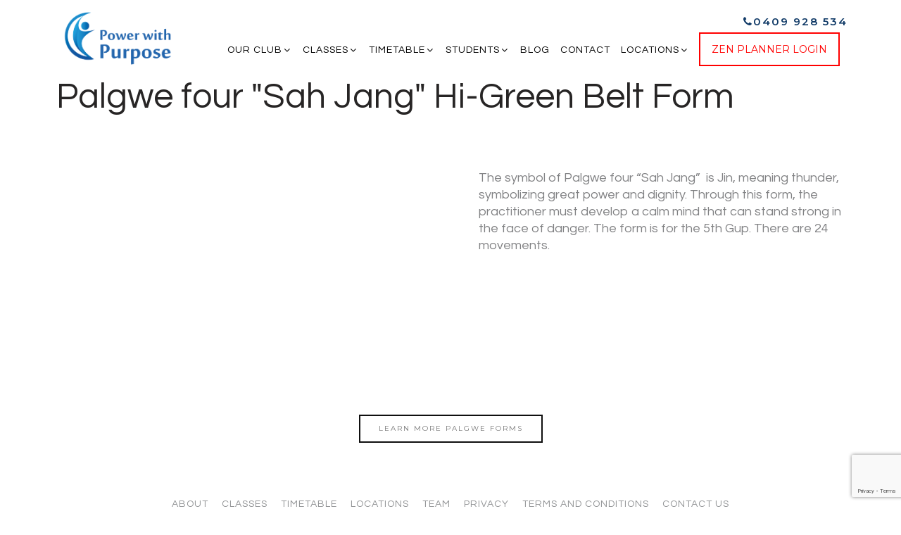

--- FILE ---
content_type: text/html; charset=utf-8
request_url: https://www.google.com/recaptcha/api2/anchor?ar=1&k=6LelCcUUAAAAADqoluWmUdYRKPsSkOqJ4yOzXKaO&co=aHR0cHM6Ly9wb3dlcndpdGhwdXJwb3NlLmNvbS5hdTo0NDM.&hl=en&v=PoyoqOPhxBO7pBk68S4YbpHZ&size=invisible&anchor-ms=20000&execute-ms=30000&cb=zbqrd2nk3c00
body_size: 49817
content:
<!DOCTYPE HTML><html dir="ltr" lang="en"><head><meta http-equiv="Content-Type" content="text/html; charset=UTF-8">
<meta http-equiv="X-UA-Compatible" content="IE=edge">
<title>reCAPTCHA</title>
<style type="text/css">
/* cyrillic-ext */
@font-face {
  font-family: 'Roboto';
  font-style: normal;
  font-weight: 400;
  font-stretch: 100%;
  src: url(//fonts.gstatic.com/s/roboto/v48/KFO7CnqEu92Fr1ME7kSn66aGLdTylUAMa3GUBHMdazTgWw.woff2) format('woff2');
  unicode-range: U+0460-052F, U+1C80-1C8A, U+20B4, U+2DE0-2DFF, U+A640-A69F, U+FE2E-FE2F;
}
/* cyrillic */
@font-face {
  font-family: 'Roboto';
  font-style: normal;
  font-weight: 400;
  font-stretch: 100%;
  src: url(//fonts.gstatic.com/s/roboto/v48/KFO7CnqEu92Fr1ME7kSn66aGLdTylUAMa3iUBHMdazTgWw.woff2) format('woff2');
  unicode-range: U+0301, U+0400-045F, U+0490-0491, U+04B0-04B1, U+2116;
}
/* greek-ext */
@font-face {
  font-family: 'Roboto';
  font-style: normal;
  font-weight: 400;
  font-stretch: 100%;
  src: url(//fonts.gstatic.com/s/roboto/v48/KFO7CnqEu92Fr1ME7kSn66aGLdTylUAMa3CUBHMdazTgWw.woff2) format('woff2');
  unicode-range: U+1F00-1FFF;
}
/* greek */
@font-face {
  font-family: 'Roboto';
  font-style: normal;
  font-weight: 400;
  font-stretch: 100%;
  src: url(//fonts.gstatic.com/s/roboto/v48/KFO7CnqEu92Fr1ME7kSn66aGLdTylUAMa3-UBHMdazTgWw.woff2) format('woff2');
  unicode-range: U+0370-0377, U+037A-037F, U+0384-038A, U+038C, U+038E-03A1, U+03A3-03FF;
}
/* math */
@font-face {
  font-family: 'Roboto';
  font-style: normal;
  font-weight: 400;
  font-stretch: 100%;
  src: url(//fonts.gstatic.com/s/roboto/v48/KFO7CnqEu92Fr1ME7kSn66aGLdTylUAMawCUBHMdazTgWw.woff2) format('woff2');
  unicode-range: U+0302-0303, U+0305, U+0307-0308, U+0310, U+0312, U+0315, U+031A, U+0326-0327, U+032C, U+032F-0330, U+0332-0333, U+0338, U+033A, U+0346, U+034D, U+0391-03A1, U+03A3-03A9, U+03B1-03C9, U+03D1, U+03D5-03D6, U+03F0-03F1, U+03F4-03F5, U+2016-2017, U+2034-2038, U+203C, U+2040, U+2043, U+2047, U+2050, U+2057, U+205F, U+2070-2071, U+2074-208E, U+2090-209C, U+20D0-20DC, U+20E1, U+20E5-20EF, U+2100-2112, U+2114-2115, U+2117-2121, U+2123-214F, U+2190, U+2192, U+2194-21AE, U+21B0-21E5, U+21F1-21F2, U+21F4-2211, U+2213-2214, U+2216-22FF, U+2308-230B, U+2310, U+2319, U+231C-2321, U+2336-237A, U+237C, U+2395, U+239B-23B7, U+23D0, U+23DC-23E1, U+2474-2475, U+25AF, U+25B3, U+25B7, U+25BD, U+25C1, U+25CA, U+25CC, U+25FB, U+266D-266F, U+27C0-27FF, U+2900-2AFF, U+2B0E-2B11, U+2B30-2B4C, U+2BFE, U+3030, U+FF5B, U+FF5D, U+1D400-1D7FF, U+1EE00-1EEFF;
}
/* symbols */
@font-face {
  font-family: 'Roboto';
  font-style: normal;
  font-weight: 400;
  font-stretch: 100%;
  src: url(//fonts.gstatic.com/s/roboto/v48/KFO7CnqEu92Fr1ME7kSn66aGLdTylUAMaxKUBHMdazTgWw.woff2) format('woff2');
  unicode-range: U+0001-000C, U+000E-001F, U+007F-009F, U+20DD-20E0, U+20E2-20E4, U+2150-218F, U+2190, U+2192, U+2194-2199, U+21AF, U+21E6-21F0, U+21F3, U+2218-2219, U+2299, U+22C4-22C6, U+2300-243F, U+2440-244A, U+2460-24FF, U+25A0-27BF, U+2800-28FF, U+2921-2922, U+2981, U+29BF, U+29EB, U+2B00-2BFF, U+4DC0-4DFF, U+FFF9-FFFB, U+10140-1018E, U+10190-1019C, U+101A0, U+101D0-101FD, U+102E0-102FB, U+10E60-10E7E, U+1D2C0-1D2D3, U+1D2E0-1D37F, U+1F000-1F0FF, U+1F100-1F1AD, U+1F1E6-1F1FF, U+1F30D-1F30F, U+1F315, U+1F31C, U+1F31E, U+1F320-1F32C, U+1F336, U+1F378, U+1F37D, U+1F382, U+1F393-1F39F, U+1F3A7-1F3A8, U+1F3AC-1F3AF, U+1F3C2, U+1F3C4-1F3C6, U+1F3CA-1F3CE, U+1F3D4-1F3E0, U+1F3ED, U+1F3F1-1F3F3, U+1F3F5-1F3F7, U+1F408, U+1F415, U+1F41F, U+1F426, U+1F43F, U+1F441-1F442, U+1F444, U+1F446-1F449, U+1F44C-1F44E, U+1F453, U+1F46A, U+1F47D, U+1F4A3, U+1F4B0, U+1F4B3, U+1F4B9, U+1F4BB, U+1F4BF, U+1F4C8-1F4CB, U+1F4D6, U+1F4DA, U+1F4DF, U+1F4E3-1F4E6, U+1F4EA-1F4ED, U+1F4F7, U+1F4F9-1F4FB, U+1F4FD-1F4FE, U+1F503, U+1F507-1F50B, U+1F50D, U+1F512-1F513, U+1F53E-1F54A, U+1F54F-1F5FA, U+1F610, U+1F650-1F67F, U+1F687, U+1F68D, U+1F691, U+1F694, U+1F698, U+1F6AD, U+1F6B2, U+1F6B9-1F6BA, U+1F6BC, U+1F6C6-1F6CF, U+1F6D3-1F6D7, U+1F6E0-1F6EA, U+1F6F0-1F6F3, U+1F6F7-1F6FC, U+1F700-1F7FF, U+1F800-1F80B, U+1F810-1F847, U+1F850-1F859, U+1F860-1F887, U+1F890-1F8AD, U+1F8B0-1F8BB, U+1F8C0-1F8C1, U+1F900-1F90B, U+1F93B, U+1F946, U+1F984, U+1F996, U+1F9E9, U+1FA00-1FA6F, U+1FA70-1FA7C, U+1FA80-1FA89, U+1FA8F-1FAC6, U+1FACE-1FADC, U+1FADF-1FAE9, U+1FAF0-1FAF8, U+1FB00-1FBFF;
}
/* vietnamese */
@font-face {
  font-family: 'Roboto';
  font-style: normal;
  font-weight: 400;
  font-stretch: 100%;
  src: url(//fonts.gstatic.com/s/roboto/v48/KFO7CnqEu92Fr1ME7kSn66aGLdTylUAMa3OUBHMdazTgWw.woff2) format('woff2');
  unicode-range: U+0102-0103, U+0110-0111, U+0128-0129, U+0168-0169, U+01A0-01A1, U+01AF-01B0, U+0300-0301, U+0303-0304, U+0308-0309, U+0323, U+0329, U+1EA0-1EF9, U+20AB;
}
/* latin-ext */
@font-face {
  font-family: 'Roboto';
  font-style: normal;
  font-weight: 400;
  font-stretch: 100%;
  src: url(//fonts.gstatic.com/s/roboto/v48/KFO7CnqEu92Fr1ME7kSn66aGLdTylUAMa3KUBHMdazTgWw.woff2) format('woff2');
  unicode-range: U+0100-02BA, U+02BD-02C5, U+02C7-02CC, U+02CE-02D7, U+02DD-02FF, U+0304, U+0308, U+0329, U+1D00-1DBF, U+1E00-1E9F, U+1EF2-1EFF, U+2020, U+20A0-20AB, U+20AD-20C0, U+2113, U+2C60-2C7F, U+A720-A7FF;
}
/* latin */
@font-face {
  font-family: 'Roboto';
  font-style: normal;
  font-weight: 400;
  font-stretch: 100%;
  src: url(//fonts.gstatic.com/s/roboto/v48/KFO7CnqEu92Fr1ME7kSn66aGLdTylUAMa3yUBHMdazQ.woff2) format('woff2');
  unicode-range: U+0000-00FF, U+0131, U+0152-0153, U+02BB-02BC, U+02C6, U+02DA, U+02DC, U+0304, U+0308, U+0329, U+2000-206F, U+20AC, U+2122, U+2191, U+2193, U+2212, U+2215, U+FEFF, U+FFFD;
}
/* cyrillic-ext */
@font-face {
  font-family: 'Roboto';
  font-style: normal;
  font-weight: 500;
  font-stretch: 100%;
  src: url(//fonts.gstatic.com/s/roboto/v48/KFO7CnqEu92Fr1ME7kSn66aGLdTylUAMa3GUBHMdazTgWw.woff2) format('woff2');
  unicode-range: U+0460-052F, U+1C80-1C8A, U+20B4, U+2DE0-2DFF, U+A640-A69F, U+FE2E-FE2F;
}
/* cyrillic */
@font-face {
  font-family: 'Roboto';
  font-style: normal;
  font-weight: 500;
  font-stretch: 100%;
  src: url(//fonts.gstatic.com/s/roboto/v48/KFO7CnqEu92Fr1ME7kSn66aGLdTylUAMa3iUBHMdazTgWw.woff2) format('woff2');
  unicode-range: U+0301, U+0400-045F, U+0490-0491, U+04B0-04B1, U+2116;
}
/* greek-ext */
@font-face {
  font-family: 'Roboto';
  font-style: normal;
  font-weight: 500;
  font-stretch: 100%;
  src: url(//fonts.gstatic.com/s/roboto/v48/KFO7CnqEu92Fr1ME7kSn66aGLdTylUAMa3CUBHMdazTgWw.woff2) format('woff2');
  unicode-range: U+1F00-1FFF;
}
/* greek */
@font-face {
  font-family: 'Roboto';
  font-style: normal;
  font-weight: 500;
  font-stretch: 100%;
  src: url(//fonts.gstatic.com/s/roboto/v48/KFO7CnqEu92Fr1ME7kSn66aGLdTylUAMa3-UBHMdazTgWw.woff2) format('woff2');
  unicode-range: U+0370-0377, U+037A-037F, U+0384-038A, U+038C, U+038E-03A1, U+03A3-03FF;
}
/* math */
@font-face {
  font-family: 'Roboto';
  font-style: normal;
  font-weight: 500;
  font-stretch: 100%;
  src: url(//fonts.gstatic.com/s/roboto/v48/KFO7CnqEu92Fr1ME7kSn66aGLdTylUAMawCUBHMdazTgWw.woff2) format('woff2');
  unicode-range: U+0302-0303, U+0305, U+0307-0308, U+0310, U+0312, U+0315, U+031A, U+0326-0327, U+032C, U+032F-0330, U+0332-0333, U+0338, U+033A, U+0346, U+034D, U+0391-03A1, U+03A3-03A9, U+03B1-03C9, U+03D1, U+03D5-03D6, U+03F0-03F1, U+03F4-03F5, U+2016-2017, U+2034-2038, U+203C, U+2040, U+2043, U+2047, U+2050, U+2057, U+205F, U+2070-2071, U+2074-208E, U+2090-209C, U+20D0-20DC, U+20E1, U+20E5-20EF, U+2100-2112, U+2114-2115, U+2117-2121, U+2123-214F, U+2190, U+2192, U+2194-21AE, U+21B0-21E5, U+21F1-21F2, U+21F4-2211, U+2213-2214, U+2216-22FF, U+2308-230B, U+2310, U+2319, U+231C-2321, U+2336-237A, U+237C, U+2395, U+239B-23B7, U+23D0, U+23DC-23E1, U+2474-2475, U+25AF, U+25B3, U+25B7, U+25BD, U+25C1, U+25CA, U+25CC, U+25FB, U+266D-266F, U+27C0-27FF, U+2900-2AFF, U+2B0E-2B11, U+2B30-2B4C, U+2BFE, U+3030, U+FF5B, U+FF5D, U+1D400-1D7FF, U+1EE00-1EEFF;
}
/* symbols */
@font-face {
  font-family: 'Roboto';
  font-style: normal;
  font-weight: 500;
  font-stretch: 100%;
  src: url(//fonts.gstatic.com/s/roboto/v48/KFO7CnqEu92Fr1ME7kSn66aGLdTylUAMaxKUBHMdazTgWw.woff2) format('woff2');
  unicode-range: U+0001-000C, U+000E-001F, U+007F-009F, U+20DD-20E0, U+20E2-20E4, U+2150-218F, U+2190, U+2192, U+2194-2199, U+21AF, U+21E6-21F0, U+21F3, U+2218-2219, U+2299, U+22C4-22C6, U+2300-243F, U+2440-244A, U+2460-24FF, U+25A0-27BF, U+2800-28FF, U+2921-2922, U+2981, U+29BF, U+29EB, U+2B00-2BFF, U+4DC0-4DFF, U+FFF9-FFFB, U+10140-1018E, U+10190-1019C, U+101A0, U+101D0-101FD, U+102E0-102FB, U+10E60-10E7E, U+1D2C0-1D2D3, U+1D2E0-1D37F, U+1F000-1F0FF, U+1F100-1F1AD, U+1F1E6-1F1FF, U+1F30D-1F30F, U+1F315, U+1F31C, U+1F31E, U+1F320-1F32C, U+1F336, U+1F378, U+1F37D, U+1F382, U+1F393-1F39F, U+1F3A7-1F3A8, U+1F3AC-1F3AF, U+1F3C2, U+1F3C4-1F3C6, U+1F3CA-1F3CE, U+1F3D4-1F3E0, U+1F3ED, U+1F3F1-1F3F3, U+1F3F5-1F3F7, U+1F408, U+1F415, U+1F41F, U+1F426, U+1F43F, U+1F441-1F442, U+1F444, U+1F446-1F449, U+1F44C-1F44E, U+1F453, U+1F46A, U+1F47D, U+1F4A3, U+1F4B0, U+1F4B3, U+1F4B9, U+1F4BB, U+1F4BF, U+1F4C8-1F4CB, U+1F4D6, U+1F4DA, U+1F4DF, U+1F4E3-1F4E6, U+1F4EA-1F4ED, U+1F4F7, U+1F4F9-1F4FB, U+1F4FD-1F4FE, U+1F503, U+1F507-1F50B, U+1F50D, U+1F512-1F513, U+1F53E-1F54A, U+1F54F-1F5FA, U+1F610, U+1F650-1F67F, U+1F687, U+1F68D, U+1F691, U+1F694, U+1F698, U+1F6AD, U+1F6B2, U+1F6B9-1F6BA, U+1F6BC, U+1F6C6-1F6CF, U+1F6D3-1F6D7, U+1F6E0-1F6EA, U+1F6F0-1F6F3, U+1F6F7-1F6FC, U+1F700-1F7FF, U+1F800-1F80B, U+1F810-1F847, U+1F850-1F859, U+1F860-1F887, U+1F890-1F8AD, U+1F8B0-1F8BB, U+1F8C0-1F8C1, U+1F900-1F90B, U+1F93B, U+1F946, U+1F984, U+1F996, U+1F9E9, U+1FA00-1FA6F, U+1FA70-1FA7C, U+1FA80-1FA89, U+1FA8F-1FAC6, U+1FACE-1FADC, U+1FADF-1FAE9, U+1FAF0-1FAF8, U+1FB00-1FBFF;
}
/* vietnamese */
@font-face {
  font-family: 'Roboto';
  font-style: normal;
  font-weight: 500;
  font-stretch: 100%;
  src: url(//fonts.gstatic.com/s/roboto/v48/KFO7CnqEu92Fr1ME7kSn66aGLdTylUAMa3OUBHMdazTgWw.woff2) format('woff2');
  unicode-range: U+0102-0103, U+0110-0111, U+0128-0129, U+0168-0169, U+01A0-01A1, U+01AF-01B0, U+0300-0301, U+0303-0304, U+0308-0309, U+0323, U+0329, U+1EA0-1EF9, U+20AB;
}
/* latin-ext */
@font-face {
  font-family: 'Roboto';
  font-style: normal;
  font-weight: 500;
  font-stretch: 100%;
  src: url(//fonts.gstatic.com/s/roboto/v48/KFO7CnqEu92Fr1ME7kSn66aGLdTylUAMa3KUBHMdazTgWw.woff2) format('woff2');
  unicode-range: U+0100-02BA, U+02BD-02C5, U+02C7-02CC, U+02CE-02D7, U+02DD-02FF, U+0304, U+0308, U+0329, U+1D00-1DBF, U+1E00-1E9F, U+1EF2-1EFF, U+2020, U+20A0-20AB, U+20AD-20C0, U+2113, U+2C60-2C7F, U+A720-A7FF;
}
/* latin */
@font-face {
  font-family: 'Roboto';
  font-style: normal;
  font-weight: 500;
  font-stretch: 100%;
  src: url(//fonts.gstatic.com/s/roboto/v48/KFO7CnqEu92Fr1ME7kSn66aGLdTylUAMa3yUBHMdazQ.woff2) format('woff2');
  unicode-range: U+0000-00FF, U+0131, U+0152-0153, U+02BB-02BC, U+02C6, U+02DA, U+02DC, U+0304, U+0308, U+0329, U+2000-206F, U+20AC, U+2122, U+2191, U+2193, U+2212, U+2215, U+FEFF, U+FFFD;
}
/* cyrillic-ext */
@font-face {
  font-family: 'Roboto';
  font-style: normal;
  font-weight: 900;
  font-stretch: 100%;
  src: url(//fonts.gstatic.com/s/roboto/v48/KFO7CnqEu92Fr1ME7kSn66aGLdTylUAMa3GUBHMdazTgWw.woff2) format('woff2');
  unicode-range: U+0460-052F, U+1C80-1C8A, U+20B4, U+2DE0-2DFF, U+A640-A69F, U+FE2E-FE2F;
}
/* cyrillic */
@font-face {
  font-family: 'Roboto';
  font-style: normal;
  font-weight: 900;
  font-stretch: 100%;
  src: url(//fonts.gstatic.com/s/roboto/v48/KFO7CnqEu92Fr1ME7kSn66aGLdTylUAMa3iUBHMdazTgWw.woff2) format('woff2');
  unicode-range: U+0301, U+0400-045F, U+0490-0491, U+04B0-04B1, U+2116;
}
/* greek-ext */
@font-face {
  font-family: 'Roboto';
  font-style: normal;
  font-weight: 900;
  font-stretch: 100%;
  src: url(//fonts.gstatic.com/s/roboto/v48/KFO7CnqEu92Fr1ME7kSn66aGLdTylUAMa3CUBHMdazTgWw.woff2) format('woff2');
  unicode-range: U+1F00-1FFF;
}
/* greek */
@font-face {
  font-family: 'Roboto';
  font-style: normal;
  font-weight: 900;
  font-stretch: 100%;
  src: url(//fonts.gstatic.com/s/roboto/v48/KFO7CnqEu92Fr1ME7kSn66aGLdTylUAMa3-UBHMdazTgWw.woff2) format('woff2');
  unicode-range: U+0370-0377, U+037A-037F, U+0384-038A, U+038C, U+038E-03A1, U+03A3-03FF;
}
/* math */
@font-face {
  font-family: 'Roboto';
  font-style: normal;
  font-weight: 900;
  font-stretch: 100%;
  src: url(//fonts.gstatic.com/s/roboto/v48/KFO7CnqEu92Fr1ME7kSn66aGLdTylUAMawCUBHMdazTgWw.woff2) format('woff2');
  unicode-range: U+0302-0303, U+0305, U+0307-0308, U+0310, U+0312, U+0315, U+031A, U+0326-0327, U+032C, U+032F-0330, U+0332-0333, U+0338, U+033A, U+0346, U+034D, U+0391-03A1, U+03A3-03A9, U+03B1-03C9, U+03D1, U+03D5-03D6, U+03F0-03F1, U+03F4-03F5, U+2016-2017, U+2034-2038, U+203C, U+2040, U+2043, U+2047, U+2050, U+2057, U+205F, U+2070-2071, U+2074-208E, U+2090-209C, U+20D0-20DC, U+20E1, U+20E5-20EF, U+2100-2112, U+2114-2115, U+2117-2121, U+2123-214F, U+2190, U+2192, U+2194-21AE, U+21B0-21E5, U+21F1-21F2, U+21F4-2211, U+2213-2214, U+2216-22FF, U+2308-230B, U+2310, U+2319, U+231C-2321, U+2336-237A, U+237C, U+2395, U+239B-23B7, U+23D0, U+23DC-23E1, U+2474-2475, U+25AF, U+25B3, U+25B7, U+25BD, U+25C1, U+25CA, U+25CC, U+25FB, U+266D-266F, U+27C0-27FF, U+2900-2AFF, U+2B0E-2B11, U+2B30-2B4C, U+2BFE, U+3030, U+FF5B, U+FF5D, U+1D400-1D7FF, U+1EE00-1EEFF;
}
/* symbols */
@font-face {
  font-family: 'Roboto';
  font-style: normal;
  font-weight: 900;
  font-stretch: 100%;
  src: url(//fonts.gstatic.com/s/roboto/v48/KFO7CnqEu92Fr1ME7kSn66aGLdTylUAMaxKUBHMdazTgWw.woff2) format('woff2');
  unicode-range: U+0001-000C, U+000E-001F, U+007F-009F, U+20DD-20E0, U+20E2-20E4, U+2150-218F, U+2190, U+2192, U+2194-2199, U+21AF, U+21E6-21F0, U+21F3, U+2218-2219, U+2299, U+22C4-22C6, U+2300-243F, U+2440-244A, U+2460-24FF, U+25A0-27BF, U+2800-28FF, U+2921-2922, U+2981, U+29BF, U+29EB, U+2B00-2BFF, U+4DC0-4DFF, U+FFF9-FFFB, U+10140-1018E, U+10190-1019C, U+101A0, U+101D0-101FD, U+102E0-102FB, U+10E60-10E7E, U+1D2C0-1D2D3, U+1D2E0-1D37F, U+1F000-1F0FF, U+1F100-1F1AD, U+1F1E6-1F1FF, U+1F30D-1F30F, U+1F315, U+1F31C, U+1F31E, U+1F320-1F32C, U+1F336, U+1F378, U+1F37D, U+1F382, U+1F393-1F39F, U+1F3A7-1F3A8, U+1F3AC-1F3AF, U+1F3C2, U+1F3C4-1F3C6, U+1F3CA-1F3CE, U+1F3D4-1F3E0, U+1F3ED, U+1F3F1-1F3F3, U+1F3F5-1F3F7, U+1F408, U+1F415, U+1F41F, U+1F426, U+1F43F, U+1F441-1F442, U+1F444, U+1F446-1F449, U+1F44C-1F44E, U+1F453, U+1F46A, U+1F47D, U+1F4A3, U+1F4B0, U+1F4B3, U+1F4B9, U+1F4BB, U+1F4BF, U+1F4C8-1F4CB, U+1F4D6, U+1F4DA, U+1F4DF, U+1F4E3-1F4E6, U+1F4EA-1F4ED, U+1F4F7, U+1F4F9-1F4FB, U+1F4FD-1F4FE, U+1F503, U+1F507-1F50B, U+1F50D, U+1F512-1F513, U+1F53E-1F54A, U+1F54F-1F5FA, U+1F610, U+1F650-1F67F, U+1F687, U+1F68D, U+1F691, U+1F694, U+1F698, U+1F6AD, U+1F6B2, U+1F6B9-1F6BA, U+1F6BC, U+1F6C6-1F6CF, U+1F6D3-1F6D7, U+1F6E0-1F6EA, U+1F6F0-1F6F3, U+1F6F7-1F6FC, U+1F700-1F7FF, U+1F800-1F80B, U+1F810-1F847, U+1F850-1F859, U+1F860-1F887, U+1F890-1F8AD, U+1F8B0-1F8BB, U+1F8C0-1F8C1, U+1F900-1F90B, U+1F93B, U+1F946, U+1F984, U+1F996, U+1F9E9, U+1FA00-1FA6F, U+1FA70-1FA7C, U+1FA80-1FA89, U+1FA8F-1FAC6, U+1FACE-1FADC, U+1FADF-1FAE9, U+1FAF0-1FAF8, U+1FB00-1FBFF;
}
/* vietnamese */
@font-face {
  font-family: 'Roboto';
  font-style: normal;
  font-weight: 900;
  font-stretch: 100%;
  src: url(//fonts.gstatic.com/s/roboto/v48/KFO7CnqEu92Fr1ME7kSn66aGLdTylUAMa3OUBHMdazTgWw.woff2) format('woff2');
  unicode-range: U+0102-0103, U+0110-0111, U+0128-0129, U+0168-0169, U+01A0-01A1, U+01AF-01B0, U+0300-0301, U+0303-0304, U+0308-0309, U+0323, U+0329, U+1EA0-1EF9, U+20AB;
}
/* latin-ext */
@font-face {
  font-family: 'Roboto';
  font-style: normal;
  font-weight: 900;
  font-stretch: 100%;
  src: url(//fonts.gstatic.com/s/roboto/v48/KFO7CnqEu92Fr1ME7kSn66aGLdTylUAMa3KUBHMdazTgWw.woff2) format('woff2');
  unicode-range: U+0100-02BA, U+02BD-02C5, U+02C7-02CC, U+02CE-02D7, U+02DD-02FF, U+0304, U+0308, U+0329, U+1D00-1DBF, U+1E00-1E9F, U+1EF2-1EFF, U+2020, U+20A0-20AB, U+20AD-20C0, U+2113, U+2C60-2C7F, U+A720-A7FF;
}
/* latin */
@font-face {
  font-family: 'Roboto';
  font-style: normal;
  font-weight: 900;
  font-stretch: 100%;
  src: url(//fonts.gstatic.com/s/roboto/v48/KFO7CnqEu92Fr1ME7kSn66aGLdTylUAMa3yUBHMdazQ.woff2) format('woff2');
  unicode-range: U+0000-00FF, U+0131, U+0152-0153, U+02BB-02BC, U+02C6, U+02DA, U+02DC, U+0304, U+0308, U+0329, U+2000-206F, U+20AC, U+2122, U+2191, U+2193, U+2212, U+2215, U+FEFF, U+FFFD;
}

</style>
<link rel="stylesheet" type="text/css" href="https://www.gstatic.com/recaptcha/releases/PoyoqOPhxBO7pBk68S4YbpHZ/styles__ltr.css">
<script nonce="rPVkK2n0eroWOip2diBv7A" type="text/javascript">window['__recaptcha_api'] = 'https://www.google.com/recaptcha/api2/';</script>
<script type="text/javascript" src="https://www.gstatic.com/recaptcha/releases/PoyoqOPhxBO7pBk68S4YbpHZ/recaptcha__en.js" nonce="rPVkK2n0eroWOip2diBv7A">
      
    </script></head>
<body><div id="rc-anchor-alert" class="rc-anchor-alert"></div>
<input type="hidden" id="recaptcha-token" value="[base64]">
<script type="text/javascript" nonce="rPVkK2n0eroWOip2diBv7A">
      recaptcha.anchor.Main.init("[\x22ainput\x22,[\x22bgdata\x22,\x22\x22,\[base64]/[base64]/bmV3IFpbdF0obVswXSk6Sz09Mj9uZXcgWlt0XShtWzBdLG1bMV0pOks9PTM/bmV3IFpbdF0obVswXSxtWzFdLG1bMl0pOks9PTQ/[base64]/[base64]/[base64]/[base64]/[base64]/[base64]/[base64]/[base64]/[base64]/[base64]/[base64]/[base64]/[base64]/[base64]\\u003d\\u003d\x22,\[base64]\x22,\x22f0I4woRMflZ3w4PDmsO/w6LCoh0xwolRdiMWwo9Cw5/CiAF6wptHHcKzwp3CtMOBw6Anw7lwPsObwqbDncKbJcOxwr3DrWHDijDCkcOawp/DohcsPwFCwp/DnhTDhcKUAxvClDhDw5vDhRjCrB8Gw5RZwqPDnMOgwpZjwrbCsAHDgcOrwr0yGiMvwrkiEsKPw7zComXDnkXCtA7CrsOuw7F7wpfDkMKCwqHCrTFlXsORwo3Ds8KRwowUFlbDsMOhwoUXQcKsw5/CvMO9w6nDlMKSw67DjR3Dr8KVwoJWw6p/w5ImHcOJXcKrwo9eIcKSw6LCk8Ojw5AvUxMVah7Du0DCqlXDgm/CkEsER8KacMOeDMKefSNuw4UMKB3CpTXCk8OtCMK3w7jCikxSwrdwCMODF8KrwqJLXMKkccKrFRJXw4xWWAxYXMOnw7HDnxrClTFJw7rDl8KIecOKw5bDljHCqcKPQsOmGRhWDMKGbT5Mwq0/wpI7w4ZIw6olw5N1ZMOkwqg0w7bDgcOcwoYmwrPDt1M8bcKzecOlOMKcw7zDn0kiQ8KcKcKMVErCjFXDlGfDt1FIe07CuQgfw4vDmX/[base64]/Dl8OSUcKUw7d2wroLVVQzDxVnE13Dm2hzwr4ww7bDgMKsw4HDs8OrF8OEwq4CZsKgQsK2w6fCnnQbNDDCvXTDu1LDjcKxw67DkMO7wplMw5gTdTnDiBDCtm/CtA3Dv8Olw6FtHMKUwrd+acK0NsOzCsOXw7XCosKww7hBwrJHw6nDvyk/w7EbwoDDgxdEZsOjaMOPw6PDncO0YgI3wo3DrAZDWQNfMxPDscKrWMKDWDA+acOTQsKPwpbDocOFw4bDrcKheGXCv8OaQcOhw4DDjsO+dXjDj1giw7XDiMKXSRfCtcO0worDoUnCh8OuTcOmTcO4XsKww5/Cj8OcJMOUwoRbw7pYK8Ojw6Rdwrk2W0hmwpx/w5XDmsOowo1rwozCksOfwrtRw7jDjWXDgsOcwoLDs2grYMKQw7bDrk5Yw4x3TMOpw7cGLMKwAyB3w6oWRsO3Dhg+w5AJw6hTwq1BYxhfDBbDqsO5QgzCsBMyw6nDg8KTw7HDu3nDiHnCicKBw5M6w43DilF0DMOSw6E+w5bCszjDjhTDhcOsw7TCiR3ChMO5wpPDh2/Dl8OpwozCkMKUwrPDhWcyUMOkw4Qaw7XCicO9A0DChMO2e0HDmADDmzMCwpHDjDXDmkjDncKoDU3CrMKRw7d7eMKdPCQdOSbDlFcawoxTOinCnV/DvsK1wr4Rwrxrw5dcNMOBwp52NMKIwp4ZKh4fw5DCicOMDMO2QWIUwo5qaMK7wpNBFQp8w6nDrcOUw6MbH03Cv8OdNMOxwr3Dg8KKw5LDqhPCkMK9MH3DvHjCh27CkmwkMMKHwrDCqRzClFU8aS3DnhQtw7nDo8OLOXU+w5JIwqcAwo7Dl8Ohw58/[base64]/w73DmBwXw5vCqMOsCMOVFVkow5bCpUs6wo1yZcOBwpzDs1vCncKyw4VpEsO6w6/CniLDrXzDhMK6diJ0wpsYNmt2HMKdwrMZPCDCn8O/woM5w5bDvMKzNR8zwpdgwoHDoMKjcQ55fcKvOlNKwoQOw7TDgUw+T8OOwr5LOFVbW1VCChgLw5EsPsOEC8OwHg3CosKMK2rDiWTDvsKSecO3dFgtacK/w6lOeMKWRyHDksKGN8KPw5ENwrZoWiTDksOMZsKsb3/CucKkw5M3w40NwpLCm8Ogw7ZjfkA2HcK2w6kAM8O6wp4Two9owpRSA8KHXmLCv8OjIcKaBcOvNAXCgsOCwprClsOOW1ZFw7/DqSEqCTDCq07CpgQDw7XDsQvCqwoyU13CiEtCwrbDlsO6w7vDjSlsw7bDhcOPw4LCnjkUJ8KPwohQwpdKEMOaZSjDsMOtM8KfLV/[base64]/N2cdScO2RsKwHBPDi8OUwofChVZ1K8KhbnA/wrvDvcKdC8KPdsKgwodYwpHCmDQ2wpITT37DmWctw6UnMXXCm8OHRggmeGTDucOIXADCqR/DmzJRcDVKwoDDlW3Dp2x7wpDDtDQewqgowrEcBcOow7FHA2DDtsKrw5tSOR8tOMO/[base64]/w5fDpCXCrknDssOodC0kCcKKE8OQwrReMsOGw4bClAHDsgfCqBrCp04Dw4dIXABBwqbCnMOuN0PDoMKzw5jCpzYuwrUAw5rCmQTCmcKWVsKZwqjDscOcw67CgSPCgsOyw6RrRFjDgcKCwrXDrh5pw5dhKRXDqA1MTMKTw7/Djn0Bw694CEHCpsKec2R2dnofw7DCnsOEc3vDiRNQwpgmwqbCs8OASMKPL8K/w5BXw6l+bcK4wrDClsKnSQ/[base64]/wqrCtDJTesOAw5XCgMKVYEPDl8OJwqwdMnBdw4cYw7LDicO8GMOkw7HDgsKJw7Maw7hFwoACw6zDvcKvbcOKaV/[base64]/SMKdwpB2BhdlWzIiwpzDq8O4PcKYNcOPPAjCqRvDpsOiE8KhakVzw6/Cq8OVQcO6w4c1L8K+fnXCmMOow7XCs0vCgy5Vw7/CgcO8w5sERw5YHcKvfg/CrBTDh35AwpLDncK2w7PDvQbDm3N0DiBjXcKkwp46BsOhw6dcwp9RacKawq3DjsOXw7Y3w5XCkyoSDhnCjcODw5t5ecO8w7nDlsKvw6nCnQgXwqN+WAk9TDAqw7luwptHwohCfMKFFcOmwqbDiVxJO8Onw6TDkcOlFnpIw5/[base64]/wqbCglzDgTTDgzLCnCjDh8O3My4Ow6Vgw4HDr8KgKEvDvifCmCIuw7jChMKDMsKBw4M/w759wpfClMOcT8KzG0PClcOFw4/Dlx7Du1zDnMKEw6hEWsOpYFUjasK1EMKOEcOoDkklQMKAwr41GDzCocOaWMO8w4lYwpQKNWVew49uwrzDrsKWLcKlwp8mw7HDksKBwq3CjEMoesKCwqjCr1HDg8Kaw4JKwqEuwqfCn8Oywq/[base64]/ChENWwpTChWvCmsO1MsOwPyHDqBnDswHChMOCKCHDsSRvw5N1L0QJI8Oew4I5GsKaw5XDpU3CkHLDvcKww5/Dti91w6TDoAdbAcORwqvDjTTCgyJBw7jCrkcLwoPDj8KBS8OgR8KHw63Ci1ZWXQrDnCVXwrpMIibCgxpNwrXDjMKeP21swogYwqxkw6FJw7IWNcO4YsOnwpVpwpsSSULDnl0AfsK/woTCl20PwrZpwrHDsMO0KMKNKsOfImwGw4s6wqPCj8OGYcKYOXtYNcKTPTvDoBLDpGDDtMOzdMOxw6sUE8Oww7rChF0Gwp3CksOfb8KIwpzCmSjDhEJ/woY8w4AdwqFmwqs8wqRvDMKWTMKcw7fDg8OhJsOvGxTDmhUbRMO2w6vDlsOTw6NwacOZHsOewobDisONNUNbwqrCtXXDrcObZsOGwoXCoVDCnzp7QcOJHSxNE8OOw6VFw5BAwpHClcOKYDRlw4bChzHCosKbVztaw5nDrz/CgcO7wofDsFDCqQglAGXDlTMuLsKzwr3DnS3DgcO1By3CtAZuPkpeXcK/Q2PDpcKhwpBpwqMpw4VSGMKOw6bDtcOIworDkUzCmmdjOMKmEMOWCmPCpcOvfmIPQsOpQUkAExbDpsOswqjDol3DkcOWw58kw5NFwrZ/[base64]/DqsOSfmbCoxgFZmDCgycUw6ccPcOMKB7Duz/[base64]/DocKeGSImSxZbw7crCsOnMsKMeU5BGh1Ow4bDkcO2w6cgwrjDkBZQwpMIwoLDozXClDA/wpTCmFTDncKkWnQGewXCvMKwLcOqwqojKcKjwq/CuBLCqsKUA8OfPBDDiDEowr7ClgbClRwAbsK0wq/DnyXClsOCJMOAVngdecOKw4otVCTCgnnCtHxlZ8KcNcOowr/DmA7Dj8OweTvDlQjCg345esKhwo/CngLDmAnCik3DsnbDvnvCqTR8Gh3Co8K/DcKzwq3Dh8OhRww2woTDusOlwqIWfjYDb8KQwrs7dMOMw7lLwq3CjsKJJCU1wqPCuHolw67DiAJ8w5IPw4ZFT1jDtsO8w4LCqMOWVQnCnUvCp8KiOsOqwqNmfm/DqXPCsksNH8ORw64waMOWMRXCklTCrRJ1w7NSKS/DocKHwokZwqfDoWjDkmpRNhxCLMOLdXMAw49fO8KFw6s9wp4KXU59wp8sw5jDr8KbAMOhw7XDpTDCl0MxZwHDo8K1Gjdsw73CiBTCjsKiwrEJRhHDh8OtPH7CqsKhGW4SQsK2f8Olw5hJQHHDl8O/w7DDmTvCrsO7UMKVacKiIcOlfTYGOcKKwqTDlEsCwqstKVPDmD/DtwvChsO6OQkcw5vDvcOCwrTCgsO1wrUnwqk2w4QBw5lZwqMawp/Du8Kgw4dfwrNmQ2XCqcKowpdcwoNgw6N+E8OFOcKZw6zCsMOhw6wULHrCqMOaw5zCvHXDt8Kbw6LDjsOjw4A7dcOgZcKuKcOTUsKjwpQfRcO+WwdWw7DDhDcTwpp3w7XDiUTDhMOIXcOOR2DDgcKpw6HDphBzwp0/Kj4lwpIZW8OgCsOuw5hOAwd/wo9sOQbDp2Nmd8OFcxMsfMKRw6vCsx51ScO+ccOcTcK5GBfDsAjChMOKw5jDmsKRwrfDu8Kia8KJw7hefcO4w7Z+wqHClRVIwpFWw6/DoxTDgB1wB8OEAsOnUQdJw5AdQMKqT8K7f14oKkrDh17Dg3TCljnDhcOOU8OcwrjDoj1cwowoTMKXPA/CgMKTw7h4dghcw4IKw5cdZcO3wohLCU/Dkx00wrsyw7c6ckkPw4vDs8OBWHfDqQfCp8KDecKkNcKyPwlGe8Klw5XCjMK2wpRvGsK/w7dIUhYdfAbDhsKFwrVVw7UFK8K8w4w/[base64]/[base64]/W8OCwqc4w45mEcK2w6nCnMOVK8OpwpTDpzvCuBHCsAjDtMKWBTU+wqdbW14Twr7DmE4DRVnCv8KfSsK5NWTDlMOhY8OZesKDS13DnDvCqcOzfQsNYMOeMsOBwrbDtkTCp2gYwq/Dp8OZe8Ofw6XCjF3DscOvw4vDq8OaAsOWwrPDmThTw7AoD8Klw4nDi1Nofn/[base64]/wpdyRMKtw7JIHB/Dol7DtWPDhmZ8wqpzw5c4WMKJw4kMwox5DhhFwq/Cjg3Dh1cTw5J7KhHCocOMdyw2w64qe8OKEcO5wpvDu8OOXE84w4ZCwoUYGcOfw48yI8Kdw7xSasKqwrJHf8KUwrMkAMKPV8OaBMO5HsOTccOOAi/CvcKpw6JLwqDDnwDCinvDhsO4wo4ZW2EvLmnCksOLwp3DngnChsK/[base64]/Cn8OHWT7DszrDsyrCu8O5EQ3CqsOKw4XDjyLCm8OtwpbCrA4Jw7jDm8OIEV0/wp4IwrlYXTzDv15lZcOVwqA+w4vDvQ03woNwUcO0ZMKmwpDCtMKZwp7CmXspwqxXwoXCt8O3wp3DuFjDtsOOLcKBwqPCiRdKFm09HzDClcOvwql7w5t8wokDNsKPDMKWwpDCoinDjAQTw5BxCn3DicKnwqleWFp0PcKnwr46W8OlaWFiw7QcwqxzIwfCmcKLw6/CscO4cyBjw6PDk8KmwrHDpCrDsDXDpH3CncONw4h8w4xmw7bDlzrCqx4hwr8ORjPDvsKfHQTCp8KBbz/DqsO6DcKFeQzCrcOzw5HDmwobdsO8wpXCkicYwoQHwojDnVIIwoAyFStMQsK+wotww58hwqsEDEBiw6oxwplJFEUxMcOIw4/Dn0Zqw4lHEzQMcVPDjMKjw7YQR8O2K8OpDcOiOMKawoHCtzMhw7nChcKWEsKzw5BMFsOTaRReJAlVwrhEwppHHcOHDAXDhjg3d8Ojw67DmsOQwr4PN1nDgsOxRRcREMKrwr7ClsKLw5fDh8OgwqnDuMOawqvCkwkwX8KzwoxoSwQ3wr/DvVvCv8KEw47DvMObFcOBwrLDqsOgwqTDl145wogHTsKMwppkwpYew4DDqsO5SRbCnw7DgDF8w4RUIsOtwpjCv8OjecOZwo7Ci8K0w5wSCDfDnsOhwqbCiMOPPFDDhEwuwpHDjnZ/w6bCjH/DpV9/[base64]/DhsOwwoYUw6zDicKjwrlrwo8DwpbDllVRUcKlXhJZwrbDusObwrZlwpgGw7HCvD4QRcKSGMOGNXMhDWlRJW8nVgrCrSnDugnCr8K6wroSwoXDssOnWDFAfyEAw4tRBMK+wo/DqsO/w6VxU8KpwqsLfMOJw5tdXsOiYUjCnMKzLhzDq8OyaWN/GsKYw4pQZSI4FWDDjMOyahVXcRbCmBIwwpnDsFZNwpPCg0HDmT5zwpjCv8KkW0bCqsOUe8Ksw5ZeX8O7wrdEw4BiwqfCpsOaw5cxfg7CgcOZIHNGwpHDq003GcKJS17CnkA8ZG/DpcKCb1HCiMOBw4FJwrDCocKHLMOoeSTDu8KQLHQuO14dWcKXF1Uyw7hvLcOtw7jCuHZjHmzCtQzCgRUOCcKpwqZKcFEWbkPCkMK2w6gzLcKiZsOKXBpJw5BmwpjCsQvCisKLw7bDosKfw5vDpTYywrTCthInwoPDrMO3ScKKw4zCjcK9fk/[base64]/DgcKSwrnDsC9uwp3Dj8K7LMOiFsK/dmTDsDYyAT3DjFDDsxzDgiE8wohHB8OTw4F2B8OifcKWP8Kjwp8OCm7CpcK0wpBHIsOEwoNEw4/Ctxhqw7vDmjdcZHtyJznCosKaw4NGwqHDj8Ozw7Jgw4fDqRZ3w70WasKNOsO3Z8KgwrjCj8KuJjHCp2MNwrcfwqYYwpglw5t3N8OZw7DDl2RxG8K2Vz/[base64]/DqHx1V8OVRsOCYcOfw4w4w69KwpnCnMKTwqfCjmnCkcOJwpBKw5zDll3ChElpKEg7IAnDgsKYwrwfWsOPwqhpw7M5wqQ5LMKcw5HCksOBVh5Ne8OAwrhXw77CnQZ5bcOgQH3DgsOybcO8IsOow5xCwpNUQMOlYMK/C8OuwpjDq8Klw6LCqMORCgbCpMOVwp0gw6TDj3pdwrlRw6vDohhfwrLCpGViwqfDssKVEhEHAcKzw4poN1/Dh1TDnMKhwpEkwovCpH/DgcKWwporWBwvwrMEw6TCvcKbd8KKwq3DrMKXw580woHCgsOww7M2NcKhw74pw6zCkiUnTwc8w6vDjlAfw5zCtcOjFsO1wphmMMO0dcK9wrcTwrzCpcOHw6jDtUPDkyPDrnfDviHCl8KYX0zDtcKZw5MwZX/ClxfCvDvDhmzCk14Nw7/CjsOiP3RBw5IFw4nCl8KQwqUxNsO+c8Khw7cwwrlUYMOgw6/CvMO8w7pDWMOrHA/[base64]/DlsO3w4JawpR0w6cXw7V0cwN9JGlcwoDDvjEfLcO7w7jDu8KgJBrCtMOxR0wCwpprFMKLwrbDo8O2w4VXITpMwqsoe8OqPQ/Dk8OCw5EFw4nCj8OkCcKyT8OpV8OsXcKzw7TDjMKmwqbCmQnDvcOBT8O2w6UmOlDDrhjCqsO9w7DCuMKmw53CjUXChsOawrw1asKWe8OReXsXw692w4QAJlY+FcKRcTnDpRvCgMOcZCrDnhrDu2UsE8OdwrPCr8Ofw5VHw5gnwolSQ8OjDcKBVcK7w5IPdsK/wrApHT/[base64]/CowbDqcKsw5BpwpZZwqPDvDh7WMO7TC0ww7bDpXLDsMORw6pMwqHCg8OACWlkScKcwq7Dg8KxBMO7w7E/w44yw5VtZ8O0wr/[base64]/[base64]/CnQHDlcOawqPCrsO3RyrCsnvDpsOfTcO8w63DjB9Aw60uIsKUQSFyV8OKw5YjwonDpTpYTsKlRAlww6vDgMK7wqPDn8KpwpnChcKMw7wwDsKSwr1zwprCisKLB10lw4PDhMKRwovCk8KjY8Knw4MReVBhwptIw79/fV9Ew555GMKzwo5ROhHDrylEZ0DCgMKvw47DiMOBw7hhFBzCjBPClmDDksOnFnLClibCtsO+wohOwoLDusKxcsK3woA+GzdawojDqMKpY1xFL8ObY8OdNVbCm8O4wqdjCMOsO20/[base64]/[base64]/DuMODwpHCpsObF3YHw6FQNw5iG8OAC8OAQsKcwoJ0w6AhNRsOw5vDj0kKwoclw6bDrRghwojDgcOJwpnCugh/XBp5bH3CncOUEiAdwp5UasOIw590Z8OINMKBw5fDuSLDocOQw6TCqzFwworDoTTDjsK6eMKYw5DCiwhFw4ptAcOOw6ZEGFDCikVaXcO+wpTDtcO3w5HCqB9ywp8+K3bCvQ7CsWHDocOCeCU8w73DnMOaw7rDqMKGwp7CkMORBzTCiMKSw4XCsFokwr/Cl1HDjMOxZ8K3wpnClMK2UwfDrQfCicOhDMK6woDDt2Q8w57CmMOhw69bI8KPA2fCkMK7K39Ww4PCmDJCScKOwrF/bsK4w5pdwowbw648wrM7WsKmw6TCnsKzwp/[base64]/CuMOQbEt7MUDDr8OPwqXCnS83XsOiw7zCuj9MA1DDqxfDk1QkwpJvCcKRw4rCtsKeBiQRw5/CrTvCvRp7wpUqw73Ct2U1cxgEwp7CjcK9M8OGJj3ClUrDg8KmwoPDvU1FU8KbSnPDjw/DqcOwwqY8ST3CqcKVTxkbRSDDl8OHw4ZHw5PDjcOpw6rDo8KswqXCoBDCi1weD2Jrw5HCpMOlKDTDgcOswoN4wpjDmMONw5DCj8Osw73CssOnwrPCrcKIFsOLTsKDwpLCmnJfw77CnggGecOWAzo4D8OJw4J2wpZWw6vDlMORd24owrUwSsO/wq96w5DCqHHCn1rCgHkYwqHCqEtrw6UML0XCkQrDusK5HcO8QnQBIcKVIcOfMk/DjjvCkcKKdD7Cq8OAwrrCjSQOQsOONcOyw6MDX8OFw6nCsR0twp7CqcOBJiTDrBPCucKvw4DDkB3DjnIiTMKxDyPDjHjCq8OUw4InWsKndAcWW8Kjw7HCuyrDoMKQJMOSw7PDlcKjwqE4QB/CpUDDog4hw7BDwrPDj8KjwrzCgsKww5bDhDtxR8OoSEooS0vDpnwWwqLDsVvDqm7CjcOiwqZOw4EBLsKyf8OfX8KYw7k6H0/Di8O3w7tvV8KjaVrCscOrwqzDrsOmfyjClAIEVsKVw6/Ctl3CgU7DmQjDqMOYaMOrw7die8OtagJHNsKWw7PCqsKkwrZkDmfDu8Oiw6vDoUDDpDXDtXMwE8O/TcO+wq7CtsObwp7DqybDgMKTXMKsK0bDusKcwpRXRz3DujXDgMKoSgFew4FVw5l3w4xzw6/CucO8fcOow6rDnsOgVQkswr4qw6Y+asO2H1dHwrpWwqHCmcO0YRh0BMOhwpDDsMOtwoDCghonPcOILcKuWhsFDTjCnhIUwq7CtsOXwoTDn8KEw6rDn8OswpgEwqHDqAkSwqV/JzZiGsKnw6nDhH/CtQ7Cs3J5w5TCoMKMB0LDv3l+bWjCpkfCsk8OwpxPw7PDh8KXw6HDrknDhsKuw7fCt8O8w7dpKMOgLcOICzFeHWQIZcKnw4k6wrwkwptIw4A/w6x5w54Aw5/[base64]/Dl0QGw7PChj3DnQNVw6TDi8OZCTLDgWXClsOQEHXDuFHCu8OOMMOxT8Oqw7PDn8KfwpIEw5LCqcOSUgnCjzvDh03Cg0l7w7nDuFYHYEQWIcOlYMKuwp/DlsKeEsOMwrsZKMOMwpPDtcKkw6vDmsKUwrfCrwfCgjjCqmswPV7DsTjCh0rCjMOcMMKyXxUjN1PCoMOLP1HDs8O6w7HDvsOQLx4rwpvDpQ7DicKiw5Btwp4eVcOMNsK+M8OpJyLCgWHCsMOzZ3Blw5oqwodwwpXCuXdibRQpP8OfwrQcfx/CnMK4eMK6HsOVw75+w7fDrAHCr2vCrg3DvMKlIsKqB1khNhxGd8K9PcO6W8OfE3I5w63CrmjDq8O0T8KLwr/Cl8OGwphHasKIwq3Cs3/CqsKlw6fCmwt2wrN4w5DCuMOvw7TCtD7CiAN9wp3Cm8Ksw6QYwoXDkTs/wq7CtU0aCMOND8K0wpRAw6Q1w5vCnMO/QzRQw48Mw6jDp2jCgwnDoxXCgGoQw7dUVMKwZ3zDqhwUXGwqH8OXwoTCshI2w6PDhsO2wo/[base64]/[base64]/[base64]/dcK6AcO5w4LCp1cMw7wewoc8wrnDoFHDjWfCoyTDqGjDggDCqj4kUhpRwqzCrQjDlcKmDjcvCwLDqsKEcyPDrmfCgBHCtcKlw6/DtMKLCz/[base64]/[base64]/w6nCjQjDgQZmwo7DoD5NGEwuwoAzwrrDicO0w7UGw6ZEbcOwa2RcDVNdLF3CqMKow7Yzwr0jw5PDhMOwa8KGV8OIXXzCuXLDuMOAXAMnME57w5JvNkXDvMKNW8KBwo3Dpl/[base64]/CnsOUwrVUXsOFcgfCrQ7DtMOlwoNGOcKMOQjCjBLDg8KBwoLDtcOeAH3CosOSJi/[base64]/[base64]/wp3DvMOFecOcwr1+w5kOL17CscKMHTh9ODzDlUHDqMKlw7/Cq8OEw6bCmcOAasKdwqvDmjzDoSHDhHA2wqzDqcKvYMKdCMKaWVpewrYVwrt5bj/DnQRww43CizPDhnl3wpnDoCXDp156w5bDon9dw4MRw7TDkTHCsiMSw6zCmX1eHltbRHHDgBckEsOBclXCoMOuWsOaw4Z+CcKWwqvCjsOEwrTDiz7CqE0JNxQVMlUBw6TDojtcdCHCunVRwo/CkcOyw6NbE8OlwrfDq0Y1IMKPHTLCt0rCm1lvwp7Cm8K5EAdHw5rClxbCv8OdNsOPw5QIwpksw5YZdMOgE8K5w5LDqcKcEnEtw7vDg8Kvw5JNdsOCw4fCjBnCmsO2w5QOw6vDosKmw7DCosKuw7bCg8Ksw7dGwovCr8OmYH4kVMK4wrfDr8ORw5cTZhsYwo1Db0nClS/DosOww7bCo8K+W8K8bjTDm3EmwrUkw61+w5vCgyPDisOPShjDnG/[base64]/Dp8OWw4lewo3CtsK/[base64]/Dn8KCwr8RwrwNT1fDmMKrw5TDvUzCpcKgdMKMw4TDhsKyDMK/[base64]/cmAUbcKNaUTDrgAmw60jwp7Cu8KrUcKLZcO8wr1KwqjCncO/YMKAasKCdcO4OnQswr/Cm8KiKFjCt2vDqcOae1ZbKy0kDFzDn8KiI8Kcw58KEMKmw5ljGX7Doh7CrW/CskPCs8OsDjLDssOcOsKCw6A5ZcKLIRHChsKIHQkCd8K5EC9owpNIW8K7fCjDpMOCwqrCn0NWWMKRATAXwq5Ew7nCusKFDMKmRcKIw71kwo/[base64]/DnwIQwr1gw4pwC2hLwpfCgcKGFsOCS3TDmhUtwoTCs8Okw53DoBxnw4/DksOHcsOJclB/cRfDrVMSbcKIwoHDoVMWLlkjQgvCqhfDrQZfw7caLV7DoRrDg0xFIcOpw7/Ch1/Dq8OBXlZ9w6t/[base64]/[base64]/[base64]/CqcKkw5DCln7DmMOBwrcOw7YXwplzSsKew4tOwpLCvCRUOk7DoMO6w5APYxs7wobDhTzCq8O8w4IEw53CtjPDoCk/TWnChX/[base64]/CocKWDsKFJTTDp3zChsOQw788BGzDgDTCq8Oyw4HDlEkhccOFw4gDw6EJwpADYkVoIhMBw7zDtAYBIMKLwrZzwrlNwp7Cg8Kuw6/CgmI3wpMrwpsLb05VwrxcwpoBwpvDpghPwqHCq8OqwqR1dMOOV8OzwoIOwoLClzPDrcOKw5bDvMK/w6Qba8K5w5YlUcKHwpjDvMKFwrJ7QMKFwqhZw7LCvQrCjsK/wq4SR8KEXmlGw4fCjsKmIsKYY1tYTcOuw5wbRsK+e8OUw7oLMx8RbcO9QcKZwo8gJsKzScK0w4NSw5XCgyfDkMOWwo/CqmbDksKyPAfCs8OhFMK2OcKkw6fDvzcvGcKnw57Di8KjH8OHwokww7fCqz0zw4A8T8Kywo3CnMOocsOkR2XCmX4ScQxyZA/CvjDCucKbclIhwpnDlV9xwrzDqcKXw7TCusO7XE7CoXXDtg/Dt1xzOsOGGA8cwqLCvsOiJsOzIEkAYcKyw78vw6DDi8O1dsKofG3DghPCqsOKNsOqG8KCw5gPw57CizI9YcKrw4c/wrxGwohyw41Uw7UxwrzCssKgBG7Dp2onbhTCj0jCmgM3Wj8hwrcuw7TDsMOHwqgwesKBMm5mLcKVNMKWdMO9woI5wpMKTMKCDmtXwrfCr8OBwoHDtj5/cUPCvw1/HMKsQFLCu1zDmG/CoMKzW8OHw6fCg8ONAcOQe1vDlsOXwoN1w6I0NsOiwpnDiDrCucOjQEtOwqohwpTDjC/DihrDpBNewqMXCivCn8K+wonDqsONZ8OKwpTCgD3DmBh7fzzCjBU3ZWV/woXDg8OnDsKhwrIsw7rCnmPDtcOMQRnCl8OIwp7Cvmsow4pmwqLCvWvDhsOuwqIYw7xyNwTCigPDjcKaw6Yyw6nDgMKlwr/ChcKZVQ04wpbDgBNuIjfCvsKzE8OdAMKww6RdSsKaecOOwrkualsgBlxcwoDDgiLCsEQGUMKjSmHClsKQJB/[base64]/[base64]/[base64]/[base64]/w77DmMKpwo0xw7/DmmTCqHvDuRAaWMKEGhUMHMKWGcOuwpTDmsKZLmxUw6jCusKewrxuwrTDmMKgZTvDp8KnM1rDsXcVw7oAesKpJkN4w7d9wqRfw6rCrjrDmlItw5HDvcKIwop4R8OIworDkMK9wrnDul/CsiZKcETCjsOOXS0lwpBKwpdTw5PDplNeOsKnEnsZRELCpsKLwrbDrWVSwpkVI118OTR8w4JrBighw61Ww6o3dhdZwrnDvsK7w7LCvsK1wqBHM8OWwojCtMKFNjbDlEXCjMOhRsOofsO1wrXClsK2R1xGfAjCi1IZEsO9RMKbaX8/[base64]/w6jDssOTw7t1woXCpS/[base64]/ClcO6w6TCr8OMFixTw6Zbw5FFIll6HcOuE8KGwo/Co8OiG0fDucOhwpcBwqwZw4lZwp3CmMOQfMOWwpnDh0nDizDCkcOuJMKkGDUVw7TDisKawovCix53w4XCvcOzw4BmCsOLJcOeCsOnfTdpYcKUw43CrlUCasKcXlsKAwHDiVbCqMKxNEgwwr/DiEsjwrpbOS3CojlrwpfDkAfCsVMdY0FWw4HCiE1/TsOYwpcmwrHDuQ4rw6DCpQ5UTMOnDMKLP8OSFMOedWLDlChdw7XCrz7DngU3Q8KNw79Nwo7DhcO/AMOVQV7DgsO2YsOQfsKmw7fDhsKfKDZTf8O3w5HCk3bCk1ouwo0rbMKewqDCqcOiMy0Ea8Oxw7XDs0s+d8KDw4HDunDDmMOqwo1/V11nwqzDiVfCnMOIw7kqwqzDmcKgwovDqGBHR0TCt8K9DMK8wrXCgsKgwqM2w77CjcKWHnrDksKPRR3ClcK5ZSrDqy3CnsOFYxDCkz/[base64]/CuQ/CuVHCpsOZcMOnCMOKbsOMRAJBLmI2wqhTQcKHwqHChkM0w5kgw4vDhcODP8KZwoUKwqrDpTvCoBAlGijDhUPCgRkfw5k5w6NecDjCmcOawo/CpsKsw6U3wq/[base64]/Dk8KYw6nCqcOpw7fDiMOQC8OzwrgwwpLCqFXDnsKObMOLf8OAUwHChFhPw7oUTcODwrXDvlhdwqQBTcK/FkTDlMOOw5tRwoXDn2xAw47CuEFawp/DgWEpwqkxwrpoAErDkcO5CsKxwpM1woPCicO/w7zCuHfCnsOoLMKqwrPDjMOcA8Klwq7CqU7Cm8OOFGTCv3ZbZsKgwpPCp8O5PQpKw6RawqIBGX98GMOPwpvCvsKkwrLCsV3ChMObw459BTbCocKHY8KMwp3DqikQwrjCgsOrwoUuHMO6woVPL8KaNT/Cr8OsCCzDumPCnwfDgyTDgsOhw4oawrDDqndhHicBw6/DglHCrRN1Ih8oDcOIcMKVbmvCnMOwPWk3dj/DlR3DpsOYw4wQwr3DnsKRwqQDw4gXw6XCnjrDscKeY3DCgBvCmkwPw5fDrMKxw6NvecKVw5XCi3U/[base64]/CslLDnsKDw6bDr8OBZsOGaXfDhMKFX2VaNMKIw5BLOBrDkntaUsK3w7jCl8OpP8OWwpvCiXfDu8O2w6AkwonDv3TDqMO0w4oewr8kwqnDvsKeEcKkw5t7wo/[base64]/CksOCDsOgw5QOwqRSw5Ejwp4mFcKBHAQ1wqE3w6HCvMOYYk8ew7vDonYSCsKjw7PCpMOdw60ubmzChcKZTsO4EybDpSrDjxjCksKdF2rDhw7Ct33DvcKDwoTCsh0bF285STYJUMKqf8O0w7zCl37DvGkUw57CsUNwPRzDsTnDlsODwobCvHFOXsOvwpMDw6dbwr/DrcKOw7xGQ8OFJzgYwq1hw4PClMK/eTMkOSUTwplkwqIEwqTClmbCtMOOwqojI8K4wq/CoVDCtivDu8OXWDDCsUJ+FSrCgcKabS18OkHDmMKAXjVKFMONw5JIRcOdw6TCtUvDjWVAwqZlF0s9w4MdYyDDinTCuXHDk8Ohw5fDgQgzBgXCnCVpwpXCmcK2RT1kRWvCtw0ZVMOrw4nCrxXDtxrCpcOsw63Dsm7Cmh7CnMOwwqXCosKvbcOSw7huCTddRG/CjAPCoVJnwpDDr8OUY18+TcOew5bCmlvCqnN0w63DtDBmaMOZXmfCiyvDjcKvdMKEeC7CnMO9KsKbJ8KpwoPDj3sGLzrDn1towphbwo/DgsKKYMKBSsOOE8KNw6HDtMKBwpV6wrEQw7HDpHbCgBgRJkZmw4QiwofCmwpibEkYbQx9woYkblFzD8OvwozCnibCgwQXH8O5w7Vnw4Uow7bDvsOnwrMIJCzDgMK1E3LDiEBVw5pXwqPCgsKsccOtwrV8wqjDtxlWK8OYwpvDrU/Dn0fDucOHw60Qwrx+dgxbw7jDkcOnw5jCsEYpw5/Di8K6w7RheHc2woDDiy3Dpytyw6XDlyHDvjpHw6nDqyjCpVogw53CjCDDm8OKDsO9BsK2wrbCsSTCusOSFcO1VXV/woLDsXbCi8KPwovDgMKrT8OmwqPDh2FhOcKcw6PDusKtX8O5w7fCo8OjPcKQwrZcw55Ibjo/ZMOJBMKbwplswpscwqFId0d3eErDoBbDhMK7wqkOwrQVwqrDlSJvfXDDlkc/[base64]/DkHrDhlbDn3HClMKZwpjDjnZMDicPwp7CkX99wowiw7ECBcKldjzDr8OGQcO+woh8V8OTw5/DnsKmQDfCtcKtwr1ZwqHChsOCTF4IJsK/wpLDl8K2wrQ/DERpDyxqwqfCr8Knw7jDvMKCCcOFJcOZwrjDusO6UFllwplNw4NDTXpEw73CpxzCnSNMccOPw59IPnYpwoTCuMK5OjnDqC8sRiVaYMKPZsKCwovDksOww6YwFcOWw67DrsOywq8+B0crY8Ktw5RHYcKAPUDCkXnDpHEXV8OIwp3Dhn4lNEQJwqzDhxYOwpbCmUc/YiYwJMOoBDFbw5PDtkPCpsKxJMK/w6fCrE90wopZKV98WAzCpcOCw6EFwrbDqcORZExbP8OcTBDCsDPDqcKPOR1IME/DnMKyIQAoIQUkwqA/w7nDjBPDtsO0PsKvaFHDucOkJQnDjsObMRIIworCjAfClMKew6zChsKsw5Fow7zDmcKMSlrDpQvDiyYdw5sUwqjCnTVVw6zCiiXCtEFHw47DpiETLMOfw7LCvD7CmB5lwqU/w7rCn8K4w6FnKlN8cMK3L8Kqd8OLw6B6w53CpsOsw4c8LlwbK8KwXy0PE1YJwrPDhh7CpT91TR8Fw43CmBtWw73Ciyhlw6rDgXrDisKNJMKbB14Tw73DlsKywqHDqMOJw5zDvMOEwrbDtcKtwqPDsG3DpnBXw6FMwonDiGjCv8K0WE10RxsDwqc/Hks+wq8rfsK2MCd6CA7DnMKBwr3DuMKSwrQ1w4p4w4YmdWDDoSXCu8ODA2ZBwr1dQ8OkZ8KCwrYcT8Klwog2w7ByGl4Pw68gw7EJecOCDHjCljXCkAEdw7nDhcK5wr/[base64]/w5TCvsKnGsKiwpBlw6tUS8KeY8Oaw5A7cMKcG8O3w4pOw6gOCCc/SxQ+Z8KMw5DDnS7CsSElMXjCpMKkwr7DqsKwwoPChsKkchAZw45iH8KBBhrDmsOAw4Jdw6HDp8OADMOpwqnCj31Pwr/DssKyw4J/[base64]/[base64]/DrQXDi3XCjsO4wonDuMOLHMOkAcORwphiSnJCdMKfw5PCo8OoScO9LUt5JsOOwqoZw4PDqm5uwrnDr8OIwpgvwrtyw7fCtCjChmjCp1/CocKRRMKQEDpLwozDkVbDtxEmekbChgTCicKzwqPDoMOzfzlRwrzDtMOqdlHCicKgw4Rzw4wRWcKnLcKPFsOzwrENSsKlwqsrw6zDnmMOFxhGUsORw41/bcOkVQF/PQElD8K2Y8Kswr4vw4Qlwo1mZsOSL8OKE8O9UBDConcaw4MCwoTDr8KIc1AUVMOlwoFrMnHDiS3CohjDm2Nzd3TDrwI9WMOhGcKlTgjCkMKXwo/DgV/Do8K0wqd/cDMMwodQw5zDvF9xw77Ch30hXWfDjsK/[base64]\\u003d\\u003d\x22],null,[\x22conf\x22,null,\x226LelCcUUAAAAADqoluWmUdYRKPsSkOqJ4yOzXKaO\x22,0,null,null,null,0,[21,125,63,73,95,87,41,43,42,83,102,105,109,121],[1017145,101],0,null,null,null,null,0,null,0,null,700,1,null,0,\[base64]/76lBhnEnQkZnOKMAhk\\u003d\x22,0,0,null,null,1,null,0,1,null,null,null,0],\x22https://powerwithpurpose.com.au:443\x22,null,[3,1,1],null,null,null,1,3600,[\x22https://www.google.com/intl/en/policies/privacy/\x22,\x22https://www.google.com/intl/en/policies/terms/\x22],\x22QokJ7pjQIzhOR/VLFgN6uJ4+opxAWhRo90a8UDJp2Xs\\u003d\x22,1,0,null,1,1768868327963,0,0,[188,236,53],null,[87,6,40,250],\x22RC-rfedXVg9B2s1ng\x22,null,null,null,null,null,\x220dAFcWeA7SirEzGVxRT3oTX2wV0S3tFwcPN6dk0sHXgyrDD-RvBOWWsCUa1BagElja9cqQAGhH8oCJMgb4wDK4kpcUhlu3pmHEXQ\x22,1768951127887]");
    </script></body></html>

--- FILE ---
content_type: text/css
request_url: https://powerwithpurpose.com.au/wp-content/themes/pwp/assets/css/halfSquare.css
body_size: 687
content:
.bg-scroll {
  overflow: hidden;
}
.bg-scroll .bg {
  position: absolute;
  left: 0;
  bottom: 0;
  width: 100%;
  height: 120%!important;
  will-change: transform;
}
.cover {
  background: transparent center no-repeat;
  background-size: cover;
}
.coverImg {
  overflow: hidden;
}
.coverImg img {
  position: absolute;
  left: 0;
  top: 0;
  min-width: 100%;
  min-height: 100%;
  max-width: none;
}

.hiddenBlock.hidden {
  -ms-transform: translateY(200px);
  -webkit-transform: translateY(200px);
  transform: translateY(200px);
  -webkit-transition: all 400ms cubic-bezier(0.165, 0.84, 0.44, 1);
  transition: all 400ms cubic-bezier(0.165, 0.84, 0.44, 1);
}
.hiddenBlock.hidden.visible {
  -ms-transform: translateY(0);
  -webkit-transform: translateY(0);
  transform: translateY(0);
}
div.halfSquare {
  position: relative;
  overflow: hidden;
}
div.halfSquare .text-wrap {
  letter-spacing: .01em;
  line-height: 20px;
}

div.halfSquare a.btn{
  margin-top: 20px;
}

@media screen and (min-width: 1441px) {
  .home.page-template .halfSquare {
    height: 700px;
  } 
   div.halfSquare .text-wrap {
    line-height: 23.33333333px;
  }
  
}
@media screen and (min-width: 1681px) {
  div.halfSquare .text-wrap {
    line-height: 26.66666667px;
  }
  div.halfSquare .text-wrap p,
  div.halfSquare .text-wrap .desc{
    font-size: 18px;
  }
  
}
@media screen and (max-width: 1280px) {
   div.halfSquare .text-wrap {
    line-height: 17.77777778px;
  }
  div.halfSquare .text-wrap p,
  div.halfSquare .text-wrap .desc,
  div.halfSquare .text-wrap .cta {
    margin-top: 17.77777778px;
  }
}
.halfSquare{
  background-color: #fff;
  height: auto;
  font-size: 0;
  display: table;
  width: 100%;
  border-collapse: collapse;
}
.home .halfSquare, .page-template-model .halfSquare{
  min-height: 470px;  
}
.halfSquare .container > div.row{
  display: table;
  border-collapse: collapse;
  width: 100%;
}
.halfSquare .content-wrap {
  position: relative;
  display: table-cell;
  vertical-align: top;
  width: 55%;
  height: 100%;
  padding: 80px;
}
.section.cont-wrap{
  margin-bottom: 30px;
  overflow: hidden;
}
.cont-wrap .content-wrap,
.cont-wrap .form-block {
  width: 50%;
}


.cont-wrap .form-group .form-control,
.cont-wrap  .dd .ddTitle{
 border-top-color: #d2d3d4; 
}

.cont-wrap .dd .ddTitle .ddTitleText {
  padding: 10px 20px 10px 12px;
}
.cont-wrap .form-group .form-control{
  padding: 12px;
}


.cont-wrap.alignRight .content-wrap{
  float: right;
  padding-left: 3%;
}
.cont-wrap.alignRight .form-block{
  float:left;
  padding-right: 3%;
}
.cont-wrap .content-wrap {
  width: 50%;
}

.halfSquare .content-wrap .text-wrap {
  position: relative;
  display: inline-block;
  vertical-align: middle;
  text-align: center;
  color: #000;
  max-width: 550px;
  width: 100%;
}
.halfSquare .content-wrap .text-wrap .desc {
  margin-left: auto;
  margin-right: auto;
  width: 100%;
}

.halfSquare.alignLeft .content-wrap{
  text-align: right;  
}
.halfSquare.alignRight .content-wrap,
.halfSquare.alignRight .content-wrap .text-wrap,
.halfSquare.alignLeft .content-wrap .text-wrap{
  text-align: left;
}

.halfSquare .image-wrap {
  position: relative;
  display: table-cell;
  vertical-align: top;
  width: 45%;
  height: 100%;
}
.halfSquare .image-wrap iframe {
  width: 100%;
}
.halfSquare .content-wrap.width40,
.halfSquare .image-wrap.width40 {
  width: 40%;
}
.halfSquare .content-wrap.width50,
.halfSquare .image-wrap.width50 {
  width: 50%;
}
.halfSquare .content-wrap.width60,
.halfSquare .image-wrap.width60 {
  width: 60%;
}
.halfSquare .full-width{
  width: 100%;
  margin: 15px 0;  
}
.marginB30{
    margin-bottom: 30px;
}
.halfSquare.alignLeft .content-wrap.width40,
  .halfSquare.alignLeft .content-wrap.width50,
  .halfSquare.alignLeft .content-wrap.width60 {
    padding: 0 40px 0 0;
  }
  .halfSquare.alignRight .content-wrap.width40,
  .halfSquare.alignRight .content-wrap.width50,
  .halfSquare.alignRight .content-wrap.width60 {
    padding: 0 0 0 40px;
  }
  .halfSquare .content-wrap.width40 .text-wrap,
  .halfSquare .content-wrap.width50 .text-wrap,
  .halfSquare .content-wrap.width60 .text-wrap {
    max-width: 100%;
  }
@media screen and (min-width: 1441px) {
  .home .halfSquare, .page-template-model .halfSquare {
    min-height: 600px;
    line-height: 450px;
  }
  .home .halfSquare .content-wrap,  .page-template-model .halfSquare .content-wrap{
    padding: 46.66666667px;
  }
  .home .halfSquare .content-wrap .text-wrap,.page-template-model .halfSquare .content-wrap .text-wrap  {
    max-width: 513.33333333px;
  }  
  
}
@media screen and (min-width: 1681px) {
  .home .halfSquare , .page-template-model .halfSquare{
    min-height: 450px;
    line-height: 450px;
  }
  .home .halfSquare .content-wrap,  .page-template-model .halfSquare .content-wrap{
    padding: 80px;
  } 

  .home .halfSquare .content-wrap .text-wrap,.page-template-model .halfSquare .content-wrap .text-wrap {
    max-width: 570.66666667px;
  }
  
  
}
@media screen and (max-width: 1280px) {
  .home .halfSquare , .page-template-model .halfSquare {
    min-height: 533.33333333px;
    line-height: 533.33333333px;
  }

  .home .halfSquare .content-wrap,  .page-template-model .halfSquare .content-wrap{
    padding: 35.55555556px;
  }
    
}
@media screen and (max-width: 1010px) {
  .home .halfSquare , .page-template-model .halfSquare {
    min-height: 400px;
    line-height: 400px;
  }
}

@media screen and (max-width: 767px) {
  .halquare {
    height: auto;
    line-height: 150px;
    padding-top: 200px;
    display: inline-block;
  }
  .halfSquare .image-wrap {
    position: absolute;
    display: block;
    top: 0;
    left: 0;
    width: 100%;
    height: 200px;
  }
  .halfSquare .content-wrap .text-wrap {
    max-width: 100%;
  }
  .home .halfSquare .content-wrap,  
  .page-template-model .halfSquare .content-wrap{
    padding-top: 220px;
  }
  
  .halfSquare .content-wrap {
    display: block;
    width: 100%;
    padding: 40px 20px;
  }
  .halfSquare .content-wrap.width40,
  .halfSquare .image-wrap.width40,
  .halfSquare .content-wrap.width50,
  .halfSquare .image-wrap.width50,
  .halfSquare .content-wrap.width60,
  .halfSquare .image-wrap.width60 {
    width: 100%;
  }
}

--- FILE ---
content_type: text/css
request_url: https://powerwithpurpose.com.au/wp-content/themes/pwp/style.css?ver=6.9
body_size: 13847
content:
/*
 Theme Name: Power with Purpose
 Theme URI: http://brilliantbluetest.com/dev/wp/pwp
 Description: Custom theme for Power with Purpose.
 Author: BBIM
 Author URI: https://brilliantdigital.com.au/
 License: Everything copyrighted
 Version: 1.1
*/

@import url('https://fonts.googleapis.com/css?family=Dancing+Script|Montserrat:400,500,600,700|Questrial');

@font-face {
  font-family: 'entypo-selected';
  src: url("fonts/entypo-selected.eot");
  src: 
	  url("assets/fonts/entypo-selected.eot?#iefix") format('embedded-opentype'), 
	  url("assets/fonts/entypo-selected.woff") format('woff'), 
	  url("assets/fonts/entypo-selected.ttf") format('truetype'), 
	  url("assets/fonts/entypo-selected.svg#entypo-selected") format('svg');
  font-weight: normal;
  font-style: normal;
}

html, body, div, span, applet, object, iframe, h1, h2, h3, h4, h5, h6, p, blockquote, pre, a, abbr, acronym, address, big, cite, code, del, dfn, em, img, ins, kbd, q, s, samp, small, strike, strong, sub, sup, tt, var, b, u, i, center, dl, dt, dd, ol, ul, li, fieldset, form, label, legend, table, caption, tbody, tfoot, thead, tr, th, td, article, aside, canvas, details, embed, figure, figcaption, footer, header, hgroup, menu, nav, output, ruby, section, summary, time, mark, audio, video {
	margin: 0;
	padding: 0;
	border: 0;
	font-size: 100%;
	font: inherit;
	vertical-align: baseline;
}
hr{
	margin: 0;
}
article, aside, details, figcaption, figure, footer, header, hgroup, menu, nav, section {
	display: block;
}

body {
	font-family: 'Questrial', sans-serif;
	background-color: #FFF;
	line-height: 24px;
	font-weight: 400;
	font-size:16px;
}
*, *:after, *:before {
	-webkit-box-sizing: border-box;
	-moz-box-sizing: border-box;
	box-sizing: border-box;
}
ul {
	list-style: none;
}
ul li {
	list-style: none;
}
a {
	text-decoration: none;
	-webkit-transition: all 0.1s ease-in 0s;
	-moz-transition: all 0.1s ease-in 0s;
	-o-transition: all 0.1s ease-in 0s;
    transition: all 0.1s ease-in 0s;
    color:#1156A2;
}
a:focus, a:active{
	outline: none;
}
blockquote, q {
	quotes: none;
}
form, fieldset {
	border-style: none;
	margin: 0;
	padding: 0;
}
table {
	width:100%;
	border-collapse: collapse;
	border-spacing: 0;
	font-family: 'entypo-selected', sans-serif;
}

tr,
td,
th {
    font-family: 'entypo-selected', sans-serif;
    border: 1px solid #1156A2;
}

th {
    font-weight: bold;
}

td,
th {
    padding: 10px;
}
td{
	font-size: 18px;
    font-family: 'Questrial', sans-serif;
    color: #808183;
    line-height: 24px;
    font-weight: 400;
}
input[type="text"],input[type="email"], input[type="tel"], input[type="search"], input[type="submit"], textarea{
	-webkit-appearance: none;
	-moz-appearance: none;
	appearance: none;
}
a img {
	outline: none;
	border: none;
}
.visible-lg{
	display:block;
}
.visible-xs{
	display: none;
}
.clearfix {
	clear: both;
}
.clearfix:after {
	clear: both;
}
.clearfix:before, .clearfix:after {
	content: " ";
	display: table;
}
.clear {
	clear: both;
}

.alignnone {
	margin: 0 auto;
}
.aligncenter{
	display: block;
	margin: 0 auto 20px auto;
}
.alignright {
	float: right;
	margin: 0 0 15px 15px;
}
.alignleft {
	float: left;
	margin: 0 30px 15px 0;
}
.gl-bc{
	background-color: #f5f5f5;
}
.gml-bc{
	background-color: #EAEBEC;
}
.cg-bc{
	background-color: #1156A2;
}
.float-right{
	float: right;
}
.float-left{
	float: left;
}
p {
	margin-bottom: 15px;
	font-size:18px;
	font-family: 'Questrial', sans-serif;
	color:#808183;
	line-height: 24px;
	font-weight:400;
}
b, strong {
	font-weight: 700;
}
i, em {
	font-style: italic;	
}
ol{
	padding-left: 15px;
}

img {
	max-width: 100%;
}

h1, h2, h3, h4, h5, h6{
	color: rgba(0, 0, 0, 0.8);
}

h1{
	font-size:46px;
	line-height:50px;
	margin-bottom: 15px;
}

h2{
	font-size:38px;
	line-height:40px;
	margin-bottom:15px;
}

h3{
	font-size:30px;
	line-height:36px;
	margin-bottom:15px;
}

h4{
	font-size:26px;
	line-height:32px;
	margin-bottom:15px;
}

h5{
	font-size:20px;
	line-height:30px;
	margin-bottom:15px;
}

h6{
	font-size:18px;
	line-height:25px;
	margin-bottom:15px;
}
table{
	width: 100%;
	border-spacing: 0;
	border-collapse: collapse;
}
.text-center{
	text-align:center;
}
.btn{
	padding: 10px 26px;
	font-size: 10px;
	line-height: 16px;
	letter-spacing: 2px;
	font-family: 'Montserrat', sans-serif;
	font-weight: 400;
	position: relative;
	text-transform: uppercase;
	display:inline-block;
	text-align:center;
	border-width: 2px;
	border-style: solid;
	border-color: transparent;
	text-transform: uppercase;
	-webkit-transition: all 0.2s ease-in 0s;
	-moz-transition: all 0.2s ease-in 0s;
	-o-transition: all 0.2s ease-in 0s;
    transition: all 0.2s ease-in 0s;
}
.btn > i{
	margin-left: 12px;
	font-size: 16px;
}
.btn:focus, .btn:active, button:focus, button:active {
	outline: none;
}
.default-btn{
	background-color: transparent;
	color: #757575;
	border-color: #0f0f0f;
}
.default-btn:hover{
	background-color: #272525;
	color: #FFF;	
	border-color: #272525;
}
.primary-btn{
	background-color: #272525;
	color: #FFF;
	border-color: #272525;
}
.primary-btn:hover{
	background-color: #1156A2;
	border-color: #1156A2;
}

.float-left{
	float: left;
}
.float-right{
	float: right;
}
.container {
	width: 1150px;
	margin: 0 auto;
	padding:0 15px;
}

.pwp_button.center {
    text-align: center;
}

.pwp_button.right {
    text-align: right;
}
.pwp_button.left {
    text-align: left;
}

.mptt-shortcode-wrapper select {
	max-width: 320px;
    padding: 15px 10px;
    font-size: 16px;
    border: 1px solid #000;
}
.mptt-shortcode-wrapper .mptt-shortcode-table tbody .mptt-event-container .event-description {
	font-size: 1em !important;
}
.mptt-shortcode-wrapper .mptt-shortcode-table tbody td.mptt-shortcode-hours:first-child {
    background-color: #fff;
}
.mptt-shortcode-wrapper .mptt-shortcode-table tr,
.mptt-shortcode-wrapper .mptt-shortcode-table tbody tr:nth-child(2n+2){
	background-color: #CDD7D6 !important;
}
.mptt-shortcode-wrapper .mptt-shortcode-table tbody td {
	border: 1px solid #000 !important;
}
.mptt-shortcode-wrapper .mptt-shortcode-table tbody .mptt-event-container {
	outline: #000 solid 2px;
}
.mptt-shortcode-wrapper .mptt-shortcode-table tr.mptt-shortcode-row th {
	background-color: #ffffff;
    border: 1px solid #000;
}

.tt_timetable .event a, .tt_timetable .event .event_header,
.tt_timetable .hours {
	font-weight: 400 !important;
}

/* ======================================= */
/* ============== Header ================= */
/* ======================================= */

svg:not(:root) {
  overflow: hidden;
}

svg.icon {
  display: inline-block;
  fill: currentcolor;
  height: 1em;
  position: relative;
  top: -0.0625em;
  vertical-align: middle;
  width: 1em;
}
.header > hr{	
	margin: 0;
	height: 8px;
	border:none;
	background: #adaeb0;
	background: -moz-linear-gradient(45deg,  #efeff0 0%, #d4d4d5 30%, #adaeb0 50%, #858688 100%);
	background: -webkit-linear-gradient(45deg,  #efeff0 0%,#d4d4d5 30%, #adaeb0 50%, #858688 100%);
	background: linear-gradient(45deg,  #efeff0 0%, #d4d4d5 30%, #adaeb0 50%, #858688 100%);
	filter: progid:DXImageTransform.Microsoft.gradient( startColorstr='#efeff0', endColorstr='#858688',GradientType=1 );
}

.header{
	width: 100%;
	background-color: #fff;
}
.header .top-wrap{
	padding: 10px 0;	
	
}
/* .header .top-wrap .clearfix{
	position: relative;
} */
.header .logo{
	width: 180px;
	text-align: center;
	-webkit-transition: all 0.2s ease-in 0s;
	-moz-transition: all 0.2s ease-in 0s;
	-o-transition: all 0.2s ease-in 0s;
    transition: all 0.2s ease-in 0s;
}
.header .logo span{
	font-family: 'Dancing Script', cursive;
	font-size: 20px;
	display: inline-block;
	width: 100%;
	color: #FFF;
	margin-top: 8px;
	display: none;

}
.header .main-menu{
    width: 940px;
    text-align: center;
    padding: 0 2px;
}
.header .logo-right{
	text-align: right;
	width: 140px;
}
.header .logo-right > span{
	display: inline-block;
	vertical-align: middle;
	text-align: left;
	font-size: 14px;
	line-height: 20px;
	color: rgba(0, 0, 0, 0.7);
}
.header .phone-info{
	position: absolute;
	top: 19px;
	right: 20.5%;
	background-color: transparent;
	text-align: right;
	font-family: 'Montserrat', sans-serif;
	padding-right: 12px;
	font-size: 15px;
	font-weight: 500;
	letter-spacing: 2px;
}

.header .phone-info i {

}

.header .phone-info a{
	font-size: 15px;
	font-weight: 600;
	color: #103a67;
	background-color: transparent;
}
.nav ul#menu{
	margin:36px 0 0 0;
	text-align: right;
}
.nav ul li a{
	font-weight: 400;
	font-size: 14px;
	cursor: pointer;	
	
}
.nav #menu > li{
	position: relative;
	z-index: 9999;
	margin: 0 5px;
	display: inline-block;
	list-style:none;
}
.nav #menu > li.mega-menu{
	position: inherit;	
}


.nav #menu > li.mega-menu > ul > li:last-child {
	margin-bottom: 200px;
}

.nav #menu > li > a{
	color:#000;	
	padding: 2px 1px;
	position: relative;
	letter-spacing: 1px;
	display:inline-block;
	text-transform: uppercase;
	border-bottom-width: 3px;
	border-bottom-style: solid;
	border-bottom-color: transparent;
}


.nav #menu > li.current-menu-item > a,
.nav #menu > li> a:hover, 
.nav #menu > li.current-menu-parent > a
{
	border-bottom-color: #2165ac;
}
/* .nav #menu > li.menu-item-has-children > a:after{
	font-family:'FontAwesome';
	content:"\f107";
	margin-left: 5px;
} */

.nav #menu > li > ul {
	width:100%;
	min-width:207px;
	display:none;
	background-color: rgba(255, 255, 255, 1);
	position:absolute;
	left:0;
	top:62px;
	z-index:999;
	padding:0px 0px;
	box-shadow: 0 0 3px #bcbcbc;
}

.nav #menu > li > ul > li {
	float:none;
	margin-left:0;
	height:auto;	
	text-align: left;
	display:inline-block;
	width:100%;
	-webkit-transition: all 0.05s ease-in;
	-moz-transition: all 0.05s ease-in;
	-o-transition: all 0.05s ease-in;
	transition: all 0.05s ease-in;
	
}
.nav #menu > li > ul > li a {
	display:block;
	color: #808183;
	font-weight: 400;
	font-size: 16px;
	letter-spacing: 1px;
	line-height: normal;
    text-decoration: none;
    -webkit-transition: all 0.1s ease-in 0s;
	-moz-transition: all 0.1s ease-in 0s;
	-o-transition: all 0.1s ease-in 0s;
    transition: all 0.1s ease-in 0s;
	padding:10px 10px;
	border-bottom:1px solid #272525;
	position:relative;
}
.nav #menu > li.mega-menu > ul{
	text-align: left;
	top: 115px;
	width: 100%;
	padding: 0 19%;
	border-bottom: 1px solid #d5d6d9;
}

.nav #menu > li.mega-menu > ul {
	max-height: 600px;
	overflow-y: scroll;
}

.nav #menu > li.mega-menu > ul > li {
	display: inline-block;
	vertical-align: top;
	width: 19.7%;
	margin-bottom: 30px;
	text-align: left;
	margin-right: 20px;
	margin-left: 20px;
}
.nav #menu > li.mega-menu > ul > li > ul > li{
	border-bottom: 1px solid #808183;
}

.nav #menu > li.mega-menu.bigli > ul{
	text-align: center;
}

.nav #menu > li.mega-menu.bigli > ul > li{
	width: 28%;
}

.nav #menu > li.mega-menu > ul > li a{
	border-bottom: none;
}
.nav #menu > li.mega-menu > ul .menu-image{
	margin-bottom: 15px;
}
.nav #menu > li.mega-menu > ul span.menu-image-title{
	font-size: 16px;
	display: block;
	font-weight: 700;
}

.nav #menu > li.mega-menu > ul > li > ul span.menu-image-title{
	font-size: 16px;
}

.nav #menu > li > ul > li:last-child a {
	border-bottom:none;
}
.nav #menu > li > ul > li a:hover, .nav #menu > li.current-menu-parent > ul > li.current-menu-item a {
  background-color: transparent;
  text-decoration: none;  
  color: #1156A2;
}

.nav #menu li.nav-btn a {
	padding: 10px 16px;
    font-weight: 400;
    font-size: 14px;
    letter-spacing: 0px;
    font-family: 'Montserrat', sans-serif;
    position: relative;
    text-transform: uppercase;
    display: inline-block;
    text-align: center;
    border-width: 2px;
    border-style: solid;
    border-color: #ff0000;
    background-color: transparent;
    color: #ff0000;
    text-transform: uppercase;
    -webkit-transition: all 0.2s ease-in 0s;
    -moz-transition: all 0.2s ease-in 0s;
    -o-transition: all 0.2s ease-in 0s;
    transition: all 0.2s ease-in 0s;
}

.nav #menu li.nav-btn a:hover {
	color: #fff;
    background-color: #ff0000;
}


.menu-btn {
  border: 2px solid #1156A2;
  background-color: #1156A2;
  border-radius: 2px;
	-webkit-border-radius: 2px;
	-moz-border-radius: 2px;
  cursor: pointer;
  height: 40px;
  margin-top: 0;
  position: absolute;
  top: 22px;
  right: 12px;
  padding: 1px;
  width: 50px;
  margin-bottom: 0;
}

.cbp-af-header.cbp-af-header-shrink .tagLine h1.eng {
  font-size: 17px;
}
.cbp-af-header.cbp-af-header-shrink h1 {
  font-size: 22px; 
  line-height: 28px;
}

#showRightPush.menu-btn{
	float: right;
}

.lines:before {
  border-bottom: 13px double #FFF;
  border-top: 4px solid #FFF;
  content: "";
  height: 22px;
  position: absolute;
  right: 6px;
  top: 6px;
  width: 32px;
   -webkit-transition: all 0.1s ease-in 0s;
	-moz-transition: all 0.1s ease-in 0s;
	-o-transition: all 0.1s ease-in 0s;
    transition: all 0.1s ease-in 0s;
}

.crossBtn{
	cursor: pointer;
	display: inline-block;
	float: left;
	width: 46px;
	text-align: center;
	padding: 13px;
	position: absolute;
	left: 5px;
	top: 0;
	z-index: 9999;
	display: block;
}

.crossBtn i{
	font-size: 20px;
	color: #FFF;
}

/* ===================================== */
/* ============= Body Content ========== */
/* ===================================== */


.section a:focus, .section a:active{
	outline: none;
}
.section ul{
	padding-left: 0;
	margin-bottom: 15px;
}
.section ol{
	padding-left: 30px;
	margin-bottom: 15px;
}
.section ul li{
	list-style: none;
	font-family: inherit;
	position: relative;
	padding-left: 11px;
	margin-bottom: 6px;
	text-indent: 0;
}

.section ul li:before{
    font-family: 'FontAwesome';
    content:"\f0da";
    margin-right: 5px;
    color: #1156A2;
    position: absolute;
    left: 0;
}

.section li{
	font-size: 18px;
	font-family: 'Questrial', sans-serif;
	color: #808183;
	line-height: 24px;
	font-weight: 400;
}

.section-title{
	margin-bottom: 40px;
}

.cg-bc .section-title,
.cg-bc .section-title h3,
.cg-bc p,
.cg-bc a,
.cg-bc li{
	color: #FFF;
}

.section-title h2, .section-title h3{
	color: #1156A2;
	text-transform: uppercase;
	margin-bottom: 0;
	position: relative;
	text-align: center;
}
.section-title h2{
	font-size: 50px;
}

.page-template-news .section-title h2 {
	line-height: 55px;
	text-transform: none;
}
.section-title h3{
	font-size: 35px;
}
/* .section-title h2:after, .section-title h3:after{
	content: url('assets/images/title-icon.png');
	display: block;
	margin: 15px auto 0 auto;
} */
.section-title p{
	margin-top: 15px;
	font-size: 21px;
}

.bgImage{
	background-repeat: no-repeat;
	background-size: cover;
	background-position: center center;
}
/* .hero-wrapper .layer{
	background: rgba(43, 41, 41, 0.6);     
	background: -moz-linear-gradient(180deg,  rgba(41, 39, 39, 0.9) 0%, rgba(83, 82, 82, 0.7) 30%, rgba(175, 174, 174, 0.3) 60%, rgba(218, 217, 217, 0.2) 100%);
	background: -webkit-linear-gradient(180deg,  rgba(41, 39, 39, 0.9) 0%, rgba(83, 82, 82, 0.7) 30%, rgba(175, 174, 174, 0.3) 60%, rgba(218, 217, 217, 0.2) 100%);
	background: linear-gradient(180deg,  rgba(41, 39, 39, 0.9) 0%, rgba(83, 82, 82, 0.7) 30%, rgba(175, 174, 174, 0.3) 60%,rgba(218, 217, 217, 0.2) 100%);
	filter: progid:DXImageTransform.Microsoft.gradient( startColorstr='rgba(41, 39, 39, 0.8)', endColorstr='rgba(218, 217, 217, 0.2)',GradientType=1 );	
	min-height: 126px;
} */
/* .customize-support .hero-wrapper .layer{
	min-height: 94px;
} */
.hero-wrapper .content{
	padding: 40px 0;
	text-align: center;
}
.home-hero .content{
	padding: 150px 0;
}
.hero-wrapper h1, 
.hero-wrapper h2, 
.hero-wrapper h3,
.hero-wrapper h4,
.hero-wrapper h5,
.hero-wrapper h6,
.hero-wrapper p{
	color: #272525;
}
.hero-wrapper h1, .hero-wrapper h6{
	text-transform: uppercase;
}
.hero-wrapper h6{
	letter-spacing: 4px;
}
.hero-wrapper h1{
	font-size: 54px;
	font-weight: 700;
	letter-spacing: 5px;
	margin-bottom: 0;
}
.hero-wrapper .btn{
	margin-top: 20px;
}

#home-slider.slick-dotted{
	margin-bottom: 0;
}

.slider-wrapper{
	position: relative;
}

.slick-slide img {
	width: 100%;
}

.slider-content{
	position: absolute;
	top: 0;
	left: 0;
	height: 100%;
	width: 100%;
	text-align: left;
    background: linear-gradient(180deg, rgba(0, 0, 0, 0.6) 0%, rgba(0,0,0,0.5) 57%, rgba(0,0,0,0.1) 100%);
}
 
.slider-content .content{
	max-width:100%;
	width: 100%;
	margin: 0 auto;
}
.slider-content .content > div{
	width: 100%;
	padding: 12px;
	float: right;
	margin-top: 80px;
	/*background: rgba(43, 41, 41, 0.6);     
	background: -moz-linear-gradient(180deg,  rgba(41, 39, 39, 0.9) 0%, rgba(83, 82, 82, 0.7) 30%, rgba(175, 174, 174, 0.5) 60%, rgba(218, 217, 217, 0.3) 100%);
	background: -webkit-linear-gradient(180deg,  rgba(41, 39, 39, 0.9) 0%, rgba(83, 82, 82, 0.7) 30%, rgba(175, 174, 174, 0.5) 60%, rgba(218, 217, 217, 0.3) 100%);
	background: linear-gradient(180deg,  rgba(41, 39, 39, 0.9) 0%, rgba(83, 82, 82, 0.7) 30%, rgba(175, 174, 174, 0.5) 60%,rgba(218, 217, 217, 0.3) 100%);
	filter: progid:DXImageTransform.Microsoft.gradient( startColorstr='rgba(41, 39, 39, 0.8)', endColorstr='rgba(218, 217, 217, 0.3)',GradientType=1 );
	*/
}
.slider-content .content > .btn-group{
	background-color: transparent;
	float: left;
	text-align: left;
	margin-top: 0;
}
.slider-content .content > .btn-group a.btn{
	background-color: transparent;
}

.slider-content .content > .btn-group a.btn:hover{
	background-color: #808183;
}
.slider-content .content h1{
	color:#FFF;
	text-transform: uppercase;
	font-size: 64px;
	font-weight: 400;
	line-height: 74px;
	margin: 0 0 10px 0;	
}
.slider-content .content p{
	color: #FFF;
}

.slider-content .content p{
	font-size: 20px;
}

/* .slider-content .aligntop-left,
.slider-content .aligntop-center,
.slider-content .aligntop-right{
	padding-top: 170px;
}
 */
.slider-content .aligntop-left,
.slider-content .aligntop-center,
.slider-content .aligntop-right{
	padding-top: 100px;
}
.slider-content .aligntop-left{
	text-align: left;
	float: left;
}
.slider-content .aligntop-center{
	text-align: center;
}
.slider-content .aligntop-right{
	float: right;
	text-align: right;
}
.slider-content .aligncenter-left,
.slider-content .aligncenter-center,
.slider-content .aligncenter-right{
	padding-top: 250px;
}
.slider-content .aligncenter-left{
	text-align: left;
	float: left;
}
.slider-content .aligncenter-center{
	text-align: center;
}
.slider-content .aligncenter-right{
	float: right;
	text-align: right;
}

.slider-content .alignbottom-left,
.slider-content .alignbottom-center,
.slider-content .alignbottom-right{
	padding-top: 600px;
}
.slider-content .alignbottom-left{
	text-align: left;
	float: left;
}
.slider-content .alignbottom-center{
	text-align: center;
}
.slider-content .alignbottom-right{
	float: right;
	text-align: right;
}

.slider-content a.btn{
    margin: 15px 5px 0 5px;
	font-size: 12px;
	padding: 16px 26px;
	font-weight: 600;
	color: #FFF;
	border-color: #FFF;
}
.slider-content a.btn:hover{
	color: #1156A2;
	background-color: #FFF;
	border-color: #FFF;
}

.slick-slider .slick-slide{
	position: relative;
}
.section .slick-dots {
	bottom: 0;	
	position: relative;
	padding: 0;
	margin: 15px 0 0 0;
}
.section .slick-dots li {
	width: auto;
	height: auto;
	padding:0; 
}


.section .slick-dots li:before{
	position: absolute;
	margin: 0;
	top: auto;
    width: auto;
	height: auto;
    background: #1156A2;
    content: "";	
}
.slick-dots li button{
	width: 16px;
	height: 16px;
	background-color: transparent;
	border:2px solid #1156A2;
	border-radius: 90%;
}
.slick-dots li.slick-active button,
.slick-dots li button:hover{
	background-color: #1156A2;
	border-color: #FFF;
}

.slick-dots li button:before {
	width: auto;
	height: auto;
	content: '';
}

.slick-slider.slick-dotted{
	margin-bottom: 0;
}

.slick-prev:before, .slick-next:before {
	content: '';
}
.slick-slider .slick-arrow{
	height: auto;
	width: auto;
	-webkit-transition: opacity 0.1s ease-in 0s;
	-moz-transition: opacity 0.1s ease-in 0s;
	-o-transition: opacity 0.1s ease-in 0s;
    transition: opacity 0.1s ease-in 0s;
}
.slick-slider .slick-arrow i{
	font-size: 30px;
	color: #1156A2;
	background-color: transparent;
	height: auto;
	width: auto;
	padding: 0px 1px;
	text-align: center;
}
.slick-slider .slick-arrow:hover{
	opacity: 0.5;
}

.scroll-wrap > a{
	display: inline-block;
	font-size: 10px;
	color: #FFF;
	font-weight: 300;
}
.scroll-wrap > a > span{
	display: block;
}

.scroll-wrap > a {
  -vendor-animation-duration: 10s;
  -vendor-animation-delay: 6s;
  -vendor-animation-iteration-count: infinite;
}

.stories-grid{
	padding: 60px 0 50px 0; 
}

.stories-grid .inner-row{
	margin-left: -4px;
	margin-right: -4px;
}
.tmg-stories{
	display: flex;
	text-align: center;
	flex-flow: row wrap;
}

.tmg-stories > a {
	position: relative;
	display: inline-block;
	vertical-align: top;
	margin: 0 .4%;
	overflow: hidden;
	width: 32.5%;
/* 	background-color: #f1f1f2; */
	margin-bottom: 25px;
}
 .tmg-stories .img-cont {
	position: relative;
	width: 100%;
	height: 230px;
	overflow: hidden;
}
.tmg-stories .post-img {
	top: 0;
	left: 0;
	bottom: 0;
	width: 100%;
	-webkit-transition: all 200ms cubic-bezier(0.455, 0.03, 0.515, 0.955);
	transition: all 200ms cubic-bezier(0.455, 0.03, 0.515, 0.955);
}
.tmg-stories > a:hover .post-img {
	-webkit-transform: scale(1.1, 1.1);
	-ms-transform: scale(1.1, 1.1);
	transform: scale(1.1, 1.1);
	-webkit-transition: all 5s cubic-bezier(0.165, 0.84, 0.44, 1);
	transition: all 5s cubic-bezier(0.165, 0.84, 0.44, 1);
}

.tmg-stories .post-cont {	
	overflow: hidden;
	padding: 30px 30px 80px 30px;
	text-align: center;
}

.tmg-stories > a:after {
	content: "";
	position: absolute;
	top: 0;
	left: 0;
	right: 0;
	bottom: 0;
	border: 12px solid rgba(17, 86, 162, 0.3);
	opacity: .5;
	-ms-transform: scale(1.1, 1.1);
	-webkit-transform: scale(1.1, 1.1);
	transform: scale(1.1, 1.1);
	-webkit-transition: all 200ms;
	transition: all 200ms;
}
.tmg-stories > a:hover:after {
	-ms-transform: scale(1, 1);
	-webkit-transform: scale(1, 1);
	transform: scale(1, 1);
}

.tmg-stories .btn-wrap{
	position: absolute;
	bottom: 30px;
	width: 100%;
	left: 0;
	text-align: center;
}

.tmg-stories > a:hover .btn-wrap .btn {
	background-color: #272525;
    color: #FFF;
    border-color: #272525;
} 

#events-wrapper,
#testi-wrapper {
  overflow: hidden;
  position: relative;
  width: 100%;
}


#events-wrapper .bg{
  position: absolute;
  left: 0;
  bottom: 0;
  width: 100%;
  height: 120%;
  opacity: 0.1;
}
#events-wrapper .event-wrap{
  position: relative;
  left:0;
  top: 0;
  width: 100%;
  padding: 100px 0;
  text-align: left;
  color: #000;
}

#events-wrapper .inner-row{
	margin-left: -20px;
	margin-right: -20px;
}
.event-wrap .tmg-events{
	text-align: center;
}
.tmg-events > div{
	display: inline-block;
	vertical-align: top;
	width: 29.6%;
	margin: 20px;
	text-align: center;
}
.tmg-events .post-img{
	margin-bottom: 30px;
}
.tmg-events h4{
	margin-bottom: 5px;
	font-size: 24px;
	line-height: 30px;
}

.tmg-events h4 span{
	color: #808183;
}
.tmg-events a.btn{
	margin-top: 15px;
}

.event-wrap .btn-wrap a.btn{
	background-color: #d2d3d4;
	border-color: #d2d3d4;
	font-size: 14px;
	color:#929496;
	font-weight: 600;
	padding: 18px 40px;
}
.event-wrap .btn-wrap a.btn:hover{
	background-color: #1156A2;
	border-color: #1156A2;
	color:#FFF;
}

.page-id-5984 .fullwidth-wrapper .content {
	padding: 0 0 40px 0;
}

/*==== Full Width Video Wrap ===*/
.fullwidth-video {
	background-position: top;
}

.fullwidth-video .overlay {
	background-color: rgba(39, 37, 37, .75);
	padding: 100px 0;
}

.fullwidth-video .content {
    display: flex;
    flex-flow: row;
    align-items: center;
}

.fullwidth-video .content>div {
	width: 50%;
}

.fullwidth-video .content .left-wrap h3{
	font-size: 51px;
	line-height: 61px;
	font-weight: 400;
	color: #fff;
} 

.fullwidth-video .content .right-wrap {
	text-align: center;
}

.section.fullwidthtext {
	padding: 60px 0;
}

.page-template-contact .section.fullwidthtext {
	padding: 0;
}

#news-singup{
	background-color: #808183;
	overflow: hidden;
	padding: 100px 0;
}
#news-singup a{
	position: relative;
	color: #FFF;
	font-size: 15px;
	letter-spacing: 2px;
	font-family: 'Montserrat', sans-serif;
	font-weight: 500;
	margin-top: 20px;
	display: inline-block;
}
#news-singup a:after{
	content: '';
	width: 100%;
	display: block;
	border-bottom: 2px solid #FFF;
	margin-bottom: -15px;
}
#news-singup .section-title h2{
	color: #FFF;
}
.singup-wrap {
	max-width: 800px;
	margin: 0 auto;
}
.singup-wrap .form-group{
	position: relative;
}
.singup-wrap .form-group .form-control{
	background-color: #FFF;
	border-color: #FFF;
	font-size: 19px;
	line-height: 30px;
	padding: 15px 80px 15px 30px;
}

.singup-wrap .signup-btn{
	position: absolute;
	right: 0;
	bottom: 0;
	top:0;
	cursor: pointer;
	border:1px solid #272525; 
	background-color: #272525;
	color: #FFF;
	font-size: 26px;
	vertical-align: top;
	padding: 14px 24px;
	-webkit-transition: all 0.1s ease-in 0s;
	-moz-transition: all 0.1s ease-in 0s;
	-o-transition: all 0.1s ease-in 0s;
    transition: all 0.1s ease-in 0s;
}
.singup-wrap .signup-btn:hover{
	border:1px solid #000; 
	background-color: #000;
}

#testi-wrapper{
	background-color: rgba(0, 0, 0, 0.85);
}
#testi-wrapper .bg {
  position: absolute;
  left: 0;
  bottom: 0;
  width: 100%;
  height: 100%;
}

#testi-wrapper .testi-wrap {
  position: relative;
  left: 50%;
  top: 0;
  width: 50%;
  padding: 100px 80px;
  text-align:center;
  background-color: rgba(0, 0, 0, 0.75);
}

#testi-wrapper .testi-wrap > div {
	max-width: 480px;
	text-align: left;
}

#testi-wrapper h3{
	color: #FFF;
	font-size: 33px;
}
#testi-wrapper p{
	color: rgba(255, 255, 255, 0.8);
	line-height: 28px;
}
#testi-wrapper blockquote{
	margin: 40px 0;
	position: relative;
}
#testi-wrapper blockquote > div{
	position: relative;
	border-bottom: 1px solid #FFF;
	padding: 40px 0 30px 0;
	margin-bottom: 15px;
}
#testi-wrapper blockquote:before{
	content: url('assets/images/open-quote.png');
	position: absolute;
	top: -20px;
}
#testi-wrapper blockquote > div:before{
	content: '';
	position: absolute;
	top: 0px;
	left: 70px;
	right: 0;
	height: 1px;
	border-bottom:1px solid #FFF;
}

#testi-wrapper .quote-by{
	color: #fff;
	font-size: 18px;
}

#testi-wrapper .slick-dots {
	bottom: 78px;
	position: absolute;
	right: 20%;
	text-align: center;
	width: 500px;
}


.instagram-feeds{

    padding: 100px 0; 

}
.instagram-feeds .bottom-wrap{
	text-align: center;
}

.instagram-feeds .bottom-wrap > div {
    display: flex;
    flex-flow: row wrap;
    justify-content: center;
}

.instagram-feeds .insta-post {
    width: 150px;
    margin: 17px;
}

.instagram-feeds .insta-post .post-img {
	margin-bottom: 10px;
}

.instagram-feeds .insta-post > span > span {
    display: inline-block;
    font-size: 13px;
    color: #B1B1B0;
    float: left;
}

.instagram-feeds .insta-post > span > span:first-child {
    float: left;
}

.instagram-feeds .insta-post > span > span:last-child {
    float: right;
}
.instagram-feeds .insta-post > span i {
    color: #B1B1B0;
    font-size: 12px;
    margin-left: 3px;
    cursor: pointer;
    -webkit-transition: color .3s ease-in-out;
    -moz-transition: color .3s ease-in-out;
    -o-transition: color .3s ease-in-out;
    transition: color .3s ease-in-out;
}

.instagram-feeds .insta-post > span > span i:hover, 
.instagram-feeds .insta-post > span > span:hover {
    color: #1580b8;
}

/* ===================================== */
/* ============ Contact Page ========== */
/* ==================================== */

.location-wrap {
    padding-top: 20px;
    overflow: hidden;
    width: 100%;
}

.location-wrap .row{
	display: flex;
    flex-flow: row wrap;
    margin-left: -10px;
    margin-right: -10px;
}

.location-wrap .row .loc-grid {
    display: inline-block;
    box-shadow: 0 0 6px #adadad;
    padding: 20px;
    width: 31.3%;
    margin: 1%;
}

.contact-wrapper{
	overflow: hidden;
	width: 100%;
	padding-bottom: 20px;
}
.contact-wrapper .content{
	margin-top: 50px;
}
.contact-wrapper .left-wrap{
	float: left;
	width: 49%;
	box-shadow: 0px 0px 5px 3px rgba(128, 128, 128, 0.40);
	padding: 20px;
	margin-right: 1%;
}
.contact-wrapper .right-wrap{
	float: right;
	width: 49%;
	margin-left: 1%;
}

#map_canvas{
    min-height: 473px;
}
#map_canvas h6{
    color: #7e756e;
    text-transform: uppercase;
    margin-bottom: 0;
    font-size: 14px;
}
/* ===================================== */
/* ============ Content Block ========== */
/* ==================================== */

h2.block-title {
  font-size: 64px;
  line-height: 70px;
  color: #272525;
}
h3.block-title {
  font-size: 50px;
  line-height: 60px;
  color: #272525;
}
h4.block-title {
  font-size: 40px;
  line-height: 50px;
  color: #272525;
}

.fullwidth-wrapper .content{
	padding: 0 0 40px 0;
}
.tmg-video .content{
	padding-bottom: 0;
}
.tmg-video .content p{
	margin-bottom: 0;
}

.tmg-btn ul{
	padding: 0;
	margin: 0;
	text-align: center;
}
.tmg-btn ul li{
	padding: 0;
	display: inline-block;
	vertical-align: top;
	width: 240px;
	margin: 0 18px;
}
.tmg-btn li a{
	width: 100%;
	font-size: 14px;
	padding: 22px 10px;
	border-width: 3px;
}
.tmg-btn ul li:before{
	content: '';
	width: auto;
	height: auto;
	margin: 0;
}
.img-block h6{
	color: #1156A2;
	font-size: 15px;
}
.img-block .row > div{
	display: inline-block;
	vertical-align: top;
	width: 33%;
	text-align: center;
}
.img-block.grid2 .row > div,
.img-block.grid4 .row > div{
	width: 49.7%;
}

.img-block.grid3 .row > div{
	width: 33%;
}
.logo-slider{
	margin-top: 50px;
}
.logo-slider .item{
	text-align: center;
}

.logo-slider img{
	width: auto;
	margin: 0 auto;
}
.grid-wrapper{
	background-color: #1156A2;
	overflow: hidden;
}

.grid-wrapper .content{
	display: table;
	width: 100%;
	border-collapse: collapse;
}
.grid-wrapper .content > div{
	display: table-cell;
	vertical-align: top;
	width: 50%;
	padding: 100px 0;
}

.grid-wrapper .content > div:last-child{
	padding-left: 70px;
	border-left:3px solid #FFF;
}
.grid-wrapper .content > div:first-child{
	padding-right: 70px;
	border:none;
}
.grid-wrapper h2{
	color: #FFF;
	font-size: 50px;
	line-height: 60px;
	margin-bottom: 30px;
}
.section.grid-wrapper li:before{
	content: '';
	margin-right: 0;
}
.grid-wrapper p, .grid-wrapper li{
	color: #FFF;
}
.grid-block .content{
	margin: 0 -40px 40px -40px;
	overflow: hidden;
}
.grid-block .fullwidth-wrapper{
	padding: 0 40px;
}
.grid-block .width50{
	float: left;
	width: 50%;
	padding: 0 40px;
	margin: 30px 0;
}

.grid-block .image-wrap {
 margin-bottom: 30px;
 min-height: 260px;
 overflow: hidden;
}
.grid-block .width50 .content-wrap .desc {
 min-height: 130px;
}
.grid-block .width50 h4.block-title {
 min-height: 110px;
}

/* ===================================== */
/* ============ Contact Form ========== */
/* ==================================== */

#contact-wrapper{
	overflow: hidden;
	width: 100%;
	padding: 0 0;
	position: relative;
}

#contact-wrapper .overlay {
	background-color: rgba(255, 255, 255, 0.8);	
	overflow: hidden;
}

#contact-wrapper .section-title p{
	color: #636466;
	font-size: 30px;
	margin-bottom: 0;
}
#contact-wrapper form{
	margin-top: 60px;
}
#contact-wrapper .form-wrap {
  position: relative;
  left: 0;
  top: 0;
  width: 83%;
  padding: 50px 80px;
  margin: 80px auto 0;
  text-align:center;
  background-color: rgba(255, 255, 255, 1);
  box-shadow: 0px 0px 5px 3px rgba(128, 128, 128, 0.40);
}

.partners-wrap {
    display: flex;
    padding: 20px 0;
    flex-flow: row;
    width: 100%;
}
.partners-wrap .partners{
    width: 25%;
    text-align:center;
}

.form-wrap{
	overflow: hidden;
}
.contact-form{
	width: 970px;
	margin: 0 auto;
}

.form-group{
	margin-bottom: 20px;
	position: relative;
}
.form-group span.cap-image {
    text-align: center;
    padding: 14px;
    border: 2px solid #d2d3d4;
    border-top: 0;
 }
.contact-form p{
	margin-bottom: 0;
}
.contact-form div.wpcf7 img.ajax-loader {
  float: right;
}
.contact-form div.wpcf7-response-output {
  margin-top: 7px;
}
.form-group label{
	font-size: 14px;
	color: rgba(0, 0, 0, 0.7);
	font-weight: 400;
	margin-bottom: 8px;
	display: block;
}
.form-group .form-control{
	background-color: transparent;
	border-width: 2px;
	border-style: solid;
	border-color: #d2d3d4;
	border-top-color:transparent;
	font-size:16px;
	color:#343538;
	padding:16px 12px;
	width:100%;
	position: relative;
	font-weight:400;
	font-family: 'Questrial', sans-serif;
}


.dd {
 	border: none;
}

.dd .ddTitle {
	background-image: none;
	background-color: transparent;
	font-family: 'Questrial', sans-serif;
	border-width: 2px;
	border-style: solid;
	border-color: #d2d3d4;
	border-top-color:transparent;
    color: #343538;
    padding:0;
}
.dd .divider {
  border-left: none;
  border-right: none;
  right: 24px;
}
.dd .ddArrow {
  margin-top: -5px;  
  right: 14px;
}

.borderRadiusTp {
  border-radius:0;
}
.dd .ddTitle .ddTitleText {
  padding: 16px 20px 16px 12px;
  font-size: 16px;
  letter-spacing: 0;
  text-transform: none;
}
.ddcommon .ddChild li:before {
	width: auto;
	height: auto;
	content: '';
}
.dd .ddChild li.selected,
.dd .ddChild li.hover {
	background-color: #1156A2;
	color: #FFF;
}
.dd .ddChild li.selected .ddlabel,
.dd .ddChild li.hover .ddlabel {
	color: #FFF;
}

.dd .ddChild li {
	padding: 5px 13px;
	font-size: 16px;
}

.section .ddcommon ul {
  margin: 0;
  padding: 0;
}
.form-group select{
	width: 100%;
	font-family: 'Questrial', sans-serif;
}

.form-group > span{
	position: relative;
	display: inline-block;
	vertical-align: top;
	width: 100%;
	text-align: left;
}
.form-group > span.captchaimage{
	position: absolute;
	right: 0;
	width: 80px;
	text-align: right;
	margin-top: 9px;
}

.form-group.grid2 > span{
	display: inline-block;
	vertical-align: top;
	width: 48.9%;
}
.form-group.grid3 > span{
	width: 32%;
}
.form-group.grid4 > span{
	width: 23.5%;
	margin-right: 2%;
}
.form-group.grid4 > span:last-child{
	margin-right:0;
}
.form-group.grid3 > span:nth-of-type(2){
	margin: 0 2%;
}
.form-group.grid2 > span:first-child{
	margin-right: 1%;
}
.form-group.grid2 > span:last-child{
	margin-left: 1%;
}
.form-group textarea{
	resize:none;	
	font-family: 'Lato', sans-serif;
}
.submitBtn{
	overflow: hidden;
}
.submit-btn{
	cursor:pointer;	
	text-align: center;
	padding: 16px 20px;
	font-size: 13px;
	margin: 30px auto 0 auto;
	width: 180px;
}

.contact-form span.wpcf7-not-valid-tip {
	color: #ff5100;
}

*::-webkit-input-placeholder {
	color:#a6a8aa;
	opacity:1;
}
 *:-moz-placeholder {
    color:#a6a8aa;
	opacity:1;
}
*::-moz-placeholder {
    color:#a6a8aa;
	opacity:1;
}
*:-ms-input-placeholder {  
    color:#a6a8aa;
	opacity:1;
}


div.wpcf7-response-output {
  font-size: 13px;
  line-height: 20px;
  margin: 0;
  color: #ff5100;
  padding: 2px;
}
span.wpcf7-not-valid-tip {
  font-size: 13px;
}


/* ===================================== */
/* ============== Blog Page ============ */
/* ===================================== */

.section.blog-wrapper{
	padding: 0px 0 40px 0; 
	overflow: hidden;
}

.blog-wrapper .left-wrap{
	float: left;
	width: 70%;
}
.blog-wrapper .sidebar-wrap{
	float: right;
	width: 30%;
	padding-left: 3%;
}
.blog-wrapper .bottom-wrap{
	margin-top: 20px;
}
.blog-wrapper .post-cont{		
	background-image: -webkit-linear-gradient(45deg,  #1156A2 0%,#1156A2 30%,#1156A2 100%); 
	background-image: -moz-linear-gradient(45deg,  #1156A2 0%,#1156A2 30%,#1156A2 100%); 
	background-image: -o-linear-gradient(45deg,  #1156A2 0%,#1156A2 30%,#1156A2 100%);	
	margin-bottom: 25px;	
	padding-bottom: 6px;
	box-shadow: 0 0 3px #bcbcbc;
	border-bottom-left-radius: 3px;
	border-bottom-right-radius: 3px;
}
.blog-wrapper .post-cont > div{
	background-color: #FFF;		
	padding: 10px;
	overflow: hidden;
	width: 100%;
}
.blog-wrapper .post-cont .post-img{
	float: left;
	width: 200px;
	margin: 10px;
}
.blog-wrapper .border-img > span, .border-img a {
  padding: 0;
}

.blog-wrapper .post-cont .post-text{
	float: right;
	width: 77%;
}
.blog-wrapper .post-text h4{
  font-weight: 400;
}
.post-text h4.colorBL{
	color: #272525;
}
.blog-wrapper .post-text h4.colorBL a{
  color: #272525;
}
.blog-wrapper .read-btn{
	letter-spacing: 0;
	padding: 1px 6px;
	float: right;
	font-size: 14px;
	color: #1156A2;
}
.sidebar-wrap .latest-post{
	margin-bottom: 20px;
}
.sidebar-wrap .latest-post .post-text{
	margin-top: 15px;
}
.blog-wrapper .sidebar-wrap .read-btn{
	float: none;
}
.addtoany_content{
	display: inline-block;
	margin: 0 !important;
}
.widget{
	margin-bottom: 30px;
}
.widget-title {
  color: #595f6f;
  font-size: 19px;
  line-height: 30px;
  margin-bottom: 8px;
}
.sidebar-wrap .widget-title {
	color: rgba(0, 0, 0, 0.8);
	font-size: 26px;
	line-height: 32px;
	margin-bottom: 15px;
}
.sidebar-wrap .widget-title:after {
	content: '';
	display: block;
	margin: 5px 0 20px 0;
	width: 50px;
	height: 2px;
	background-color: #1156A2;
}
.widget ul{
	padding-left: 0;
	margin-bottom: 0;
}
.widget ul li{
	list-style: none;
	color: #595f6f;
	font-weight: 400;
	font-size: 14px;
	line-height: inherit;	
}
.widget_categories li{
	border-bottom: 1px solid #ebedf2;
	padding: 5px 0;
}
.widget ul li a{
	color: #595f6f;
	display: inline-block;
	font-weight: 400;
	font-size: 18px;
	-webkit-transition: all 0.1s ease-in 0s;
	-moz-transition: all 0.1s ease-in 0s;
	-o-transition: all 0.1s ease-in 0s;
    transition: all 0.1s ease-in 0s;
}
.widget_categories li a{
	position: relative;	
}
.section .sidebar-wrap li{
	margin-bottom: 5px;
}

.widget ul li .count{
	float: right;
	color: #d2d5de;
	-webkit-transition: all 0.1s ease-in 0s;
	-moz-transition: all 0.1s ease-in 0s;
	-o-transition: all 0.1s ease-in 0s;
    transition: all 0.1s ease-in 0s;
}
.widget_tags li{
	display: inline-block;
	margin-bottom: 8px;
}
.widget_tags ul li a{
	padding: 2px 24px;
	color: #333333;
	border: 1px solid #d2d5de;
}
.widget_tags ul li a:hover{
	background-color: #13b8da;
	color: #FFF;
}

.section.pagination {
	text-align: center;
	padding: 34px 0;
	border-top: 1px solid #e5e5e5;
}
div.pagination  .pages, div.pagination .previouspostslink{
	float: left;
	border: 1px solid #1156A2;
	background: #803e8e;
	background: -moz-linear-gradient(45deg,  #1156A2 0%, #1156A2 30%, #1156A2 100%);
	background: -webkit-linear-gradient(45deg,  #1156A2 0%,#1156A2 30%,#1156A2 100%);
	background: linear-gradient(45deg,  #1156A2 0%,#1156A2 30%,#1156A2 100%);
	filter: progid:DXImageTransform.Microsoft.gradient( startColorstr='#1156A2', endColorstr='#1156A2',GradientType=1 );
	color: #FFF;
	margin: 0 2px;
}

.previouspostslink, .nextpostslink{
	font-weight: 700;
	
}
.wp-pagenavi .nextpostslink {
 	margin: 0 2px;
	padding: 0px 6px;
	line-height: 29px;
}
.wp-pagenavi a, .wp-pagenavi span {
  display: inline-block;
  border:2px solid #bfbfbf;
  vertical-align: top;
  margin: 0 6px;
  border-color: #1156A2;
}
div.pagination a.page, div.pagination span.current{	
	font-size:14px;
	border-width: 2px;
	border-style: solid;
	border-color: transparent;
	display: inline-block;
	margin: 0 6px;
	line-height:20px;
	padding: 4px 9px;
	text-decoration: none;
	font-weight: 400;
	border-color: #1156A2;
}
div.pagination .extend{
	line-height: 23px;
}
div.pagination span.current, 
div.pagination a.page:hover, 
div.pagination .nextpostslink:hover,
div.pagination .last:hover{	
	background: #1156A2;
	border-color: #1156A2;
	background: -moz-linear-gradient(45deg,  #1156A2 0%, #1156A2 30%, #1156A2 100%);
	background: -webkit-linear-gradient(45deg,  #1156A2 0%,#1156A2 30%,#1156A2 100%);
	background: linear-gradient(45deg,  #1156A2 0%,#1156A2 30%,#1156A2 100%);
	filter: progid:DXImageTransform.Microsoft.gradient( startColorstr='#1156A2', endColorstr='#1156A2',GradientType=1 );
	color: #FFF;

}
.blog-wrapper .search-form {

	position: relative;
	margin-bottom: 15px;

}

.blog-wrapper .right-wrap input[type="search"] {
	background-color: transparent;
	border: 2px solid #99989d;
	display: inline-block;
	color:#000000;
	font-size: 15px;
	margin-top: 0;
	padding: 8px 35px 8px 12px;
	width: 100%;
}

.blog-wrapper .search-form input {
	-webkit-appearance: none;
	-moz-appearance: none;
	appearance: none;
}

.blog-wrapper .right-wrap .submit-btn {
	background-color: transparent;
	background-image: url("assets/images/searchicon.png");
	background-position: center center;
	background-repeat: no-repeat;
	border: medium none;
	border-radius: 6px;
	-webkit-border-radius: 6px;
	-moz-border-radius: 6px;
	height: 19px;
	position: absolute;
	right: 9px;
	top: 5px;
	width: 28px;
	margin-top: 0;
	z-index: 333;
}

.singlePost .content{
	width: 750px;
	margin: 0 auto;
	padding: 100px 0 30px 0;
}
.singlePost .postImg{
  margin-bottom: 25px;
}


.newsletter-form {
	margin: 0 0 15px 0;
}
.newsletter-form  p{
	text-align: left;
}
.newsletter-form .newsForm {
	margin: 15px 0;
}
.newsletter-form > span {
	background-color: #272525;
	color: #FFF;
	font-size: 16px;
	display: inline-block;
	width: 100%;
	padding: 8px 6px;
	text-transform: uppercase;
	cursor: pointer;
	text-align: center;
	border: 1px solid #272525;
	-webkit-transition: all .25s linear;
	   -moz-transition: all .25s linear;
	    -ms-transition: all .25s linear;
	     -o-transition: all .25s linear;
	        transition: all .25s linear;
}
.newsletter-form > span:hover {
	background-color: #5b5b5f;
	border-color: #272525;
}
.newsletter-form input {
	display: inline-block;
	font-size: 14px;
	width: 100%;
	padding: 10px;
	text-indent: 4px;
	margin-bottom: 0;
	color: #c2c3c8;
}
.newsletter-form input[type="text"] {
	border: 1px solid #c3c2c4;
	margin-bottom: 10px;
}
.newsletter-form input[type="email"] {
	border: 1px solid #c3c2c4;
	margin-bottom: 10px;
}
.newsletter-form input[type="submit"] {
	text-indent: 0px;
	margin-top: 0;
	background-color: #1156A2;
	border: 1px solid #1156A2;
	color: #FFF;
	cursor: pointer;
	font-size: 16px;
	-webkit-transition: all .25s linear;
	   -moz-transition: all .25s linear;
	    -ms-transition: all .25s linear;
	     -o-transition: all .25s linear;
	        transition: all .25s linear;
}
.newsletter-form input[type="submit"]:hover {
	background-color: #008b99;
	border-color: #008b99;
}

.newsletter-form .mc4wp-checkbox{
	display: none;
}

.post-navigation .screen-reader-text{
	display: none;
}

.post-navigation .nav-previous{
	float: left;
}
.post-navigation .nav-next{
	float: right;
}
.nav-previous .nav-title-icon-wrapper{
	margin-right: 10px;
}
.nav-next .nav-title-icon-wrapper{
	margin-left: 10px;
}

/* ===================================== */
/* ============= Model Page ============ */
/* ===================================== */

.toolbox {
	position: fixed;
	right: 0;
	top: 235px;/*not 40%*/
	-webkit-transform: translateY(-50%);
	-ms-transform: translateY(-50%);
	transform: translateY(-50%);
	z-index: 50;
	text-align: right;	
}
.toolbox .btn {
	position: relative;
	display: block;
	height: 50px;
	line-height: 50px;
	width: 70px;
	background-color: #1156A2;
	margin-bottom: 0;
	padding: 0;
	letter-spacing: 1px;
	border-width: 0;
	cursor: pointer;
	
}
.toolbox.fixed .btn{
	box-shadow: 0 0 3px black;
}
.toolbox.fixed .btn.over{
	box-shadow:none;
}
.toolbox .btn:before {
	-webkit-box-sizing: border-box;
	box-sizing: border-box;
	content: attr(data-text);
	position: absolute;
	display: block;
	right: 0;
	top: 0;
	width: 250px;
	background-color: #1156A2;
	height: 100%;
	z-index: 0;
	padding: 0 70px 0 30px;
	overflow: hidden;
	text-align: center;
	white-space: nowrap;
	box-shadow: 0 0 5px black;
	color: #fff;
	font-size: 10px;
	text-transform: uppercase;
	font-weight: 700;
	-webkit-transition: -webkit-transform 400ms cubic-bezier(0.165, 0.84, 0.44, 1);
	transition: -webkit-transform 400ms cubic-bezier(0.165, 0.84, 0.44, 1);
	transition: transform 400ms cubic-bezier(0.165, 0.84, 0.44, 1);
	transition: transform 400ms cubic-bezier(0.165, 0.84, 0.44, 1), -webkit-transform 400ms cubic-bezier(0.165, 0.84, 0.44, 1);
}
.toolbox.fixed .btn:before {
	-webkit-transform: translateX(100%);
	-ms-transform: translateX(100%);
	transform: translateX(100%);
}
.toolbox .btn:after {
	content: "";
	position: absolute;
	right: 0;
	top: 0;
	width: 100%;
	height: 100%;
	background-color: #1156A2;
	z-index: 1;
	background-position: center;
	background-repeat: no-repeat;
	background-size: contain;
}
.toolbox.fixed .btn.over:before {
	-webkit-transform: translateX(0);
	-ms-transform: translateX(0);
	transform: translateX(0);
}
.toolbox .btn:after {
	font-family:'FontAwesome';
	content:"\f003";
	font-size: 30px;
	color: #FFF;
}

.section .tmg-slider .slick-dots {
	bottom: 50px;
	margin: 0;
	position: absolute;
}


.tmg-slider .slick-dots li button {
	border: 2px solid #FFF;
}

#modal-form{
	width: 600px;
}


/* ===================================== */
/* =============== Gallery ============== */
/* ===================================== */


.gellery-wrapper{
	padding: 100px 0 0 0;
}

#gamma-container {
	padding:0;
	max-width: 1920px;
	margin: 60px auto 0 auto;
}
/* Gamma Gallery Style */

.gamma-container {
	min-height: 200px;
}
.section .gamma-gallery{
	padding-left: 0;
}
.gamma-gallery {
	list-style-type: none;
	padding: 0;
	margin: 0;
	width: 100%;
	position: relative;
}

/* http://nicolasgallagher.com/micro-clearfix-hack/ */
.gamma-gallery:before,
.gamma-gallery:after {
    content: " ";
    display: table;
}

.gamma-gallery:after {
    clear: both;
}

/**
 * For IE 6/7 only
 * Include this rule to trigger hasLayout and contain floats.
.gamma-gallery {
    *zoom: 1;
}
 */

.section .gamma-gallery li {
	display: block;
	position: relative;
	cursor: pointer;
	float: left;
	padding: 1px;
}
.section .gamma-gallery li:before {
	margin: 0;
	width: auto;
	height: auto;
	background: none;
	content: "";
	position: inherit;
}
.gamma-gallery li img {
	max-width: 100%;
	width: auto;
	height: auto;
	display: block;
}

.gamma-description {
	background: #fff;
	background: rgba(255, 255, 255, 0.6);
	position: absolute;
	top: 20px;
	left: 20px;
	bottom: 20px;
	right: 20px;
	text-align: center;
	-ms-filter:"progid:DXImageTransform.Microsoft.Alpha(Opacity=0)";
	filter: alpha(opacity=0);
	opacity: 0;
	-webkit-transition: opacity 0.4s ease-in-out;
	-moz-transition: opacity 0.4s ease-in-out;
	-ms-transition: opacity 0.4s ease-in-out;
	-o-transition: opacity 0.4s ease-in-out;
	transition: opacity 0.4s ease-in-out;
}

.no-touch .gamma-gallery li:hover .gamma-description {
	-ms-filter:"progid:DXImageTransform.Microsoft.Alpha(Opacity=80)";
	filter: alpha(opacity=80);
	opacity: 1;
}
 
.gamma-description:before {
	content: '';
	height: 100%;
}

.gamma-description:before,
.gamma-description h3 {
	display: inline-block;
	vertical-align: middle;
}

.gamma-description h3 {
	width: 100%;
	padding: 0 20px;
	font-weight: 400;
	text-transform: uppercase;
	font-size: 16px;
	letter-spacing: 2px;
}

.gamma-buttons {
	position: absolute;
	top: 10px;
	right: 10px;
	z-index: 10001;
}

.gamma-buttons button {
	float: left;
	background: #333;
	color: #fff;
	display: block;
	width: 30px;
	height: 30px;
	font-size: 14px;
	margin-left: 5px;
	cursor: pointer;
	border: none;
	outline: none;
}

.gamma-buttons button:before,
.gamma-nav span:before {
	font-family: 'entypo-selected';
	font-style: normal;
	font-weight: normal;
	speak: none;
	display: block;
	text-align: center;
	opacity: 0.7;
	outline: none;
}

.no-touch .gamma-buttons button:hover {
	background: #666;
}

button.gamma-btn-close:before {
	content: '\2715';
}

button.gamma-btn-ssplay:before {
	content: '\25b6';
}

button.gamma-btn-sspause:before {
	content: '\2389';
}

.gamma-single-view {
	position: fixed;
	top: 0;
	left: 0;
	width: 100%;
	height: 100%;	
	z-index: 10000;
	text-align: center;
	display:none;
}

.gamma-overlay {
	background: #000;
	position: fixed;
	top: 0;
	left: 0;
	width: 100%;
	height: 100%;
	opacity: 0;
	display: none;
	z-index: 9999;
}

.gamma-single-view img {
	position: absolute;
	cursor: pointer;
}

.gamma-description-wrapper {
	background: rgba(0,0,0,0.7);
	position: absolute;
	bottom: 0px;
	left: 0px;
	right: 0px;
	z-index: 10;
	padding: 5px 0;
}

.gamma-single-view .gamma-description {
	background: transparent;
	position: relative;
	bottom: auto;
	left: auto;
	right: auto;
	top: auto;
}

.gamma-single-view .gamma-description h3 {
	font-size: 15px;
	padding: 5px 0;
	color: #fff;
}

.gamma-nav span {
	position: absolute;
	display: block;
	width: 20px;
	height: 38px;
	top: 50%;
	margin-top: -19px;
	left: 20px;
	cursor: pointer;
	text-align: center;
	-webkit-transition: all 0.3s ease;
	-moz-transition: all 0.3s ease;
	-ms-transition: all 0.3s ease;
	-o-transition: all 0.3s ease;
	transition: all 0.3s ease;
}

.gamma-nav span.gamma-next {
	left: auto;
	right: 20px;
}

.gamma-nav span:before {
	color: #fff;
	opacity: 0.7;
	font-size: 40px;
}

.gamma-nav span:hover:before {
	opacity: 1;
}

.gamma-nav span:before {
	display: block;
	margin: 0;
	width: auto;
}

.gamma-nav span.gamma-prev:before {
	content: '\e75d';
}

.gamma-nav span.gamma-next:before {
	content: '\e75e';
}

.gamma-img-fly {
	position: absolute;
	top: 0;
	left: 0;
	z-index: 99999;
}

/* Loaders */

.gamma-loading {
	background: transparent url(assets/images/loader_light.gif) no-repeat center center;
}

.gamma-single-view.gamma-loading {
	background: transparent url(assets/images/loader_dark.gif) no-repeat center center;
}


/* Make some things unselectable. Remove where selection is needed: */

.gamma-container img,
.gamma-nav span,
.gamma-buttons button,
.gamma-description-wrapper,
.gamma-description,
.gamma-description h3 {
	-webkit-touch-callout: none;
	-webkit-user-select: none;
	-khtml-user-select: none;
	-moz-user-select: none;
	-ms-user-select: none;
	user-select: none;
}


/* ===================================== */
/* ============== Other Page =========== */
/* ===================================== */

.page-wrapper, .error-404, .search-wrapper{
	overflow: hidden;
	width: 100%;
	padding: 40px 0;
}
.search-form .search-field{
	background-color: transparent;
	border: 1px solid #c3c2c4;
	font-family: 'Open Sans', sans-serif;
	font-size:16px;
	color:#717175;
	padding:10px 12px;
	width:300px;
	position: relative;
	font-weight:400;
}

.search-form > label{
	display: none;
}
.search-submit {
  border-color: #1156A2;
  background-color: #1156A2;
  border-style: solid;
  border-width: 2px;
  color: #FFF;
  cursor: pointer;
  display: inline-block;
  vertical-align: top;
  font-size: 15px;
  font-family: 'Montserrat', sans-serif;
  font-weight: 400;
  letter-spacing: 1px;
  padding: 9px 26px;
  text-align: center;
  text-transform: uppercase;
  transition: all 0.2s ease-in 0s;
}
.search-submit > svg.icon{
	margin-right: 5px;
}


/* ===================================== */
/* ========= History Time Line ========= */
/* ===================================== */

.fullwidth-content{
	padding: 60px 0 0 0;
}
.fullwidth-content .bottom-wrap{
	max-width: 900px;
	margin: 0 auto;
}

.timeline {
  position: relative;
  padding: 60px 0;
}
.timeline:before {
  content: '';
  background: #1156A2;
  width: 8px;
  height: 95%;
  position: absolute;
  left: 50%;
  transform: translateX(-50%);
}

.timeline-item {
  width: 100%;
  margin-bottom: 70px;
}
.timeline-item .timeline-content.content-alignR {
  float: right;
  padding: 40px 30px 10px 30px;
}
.timeline-item .timeline-content.content-alignR .date {
  right: auto;
  left: 0;
}
.timeline-item .timeline-content.content-alignR:after {
  content: '';
  position: absolute;
  border-style: solid;
  width: 0;
  height: 0;
  top: 12px;
  left: -15px;
  border-width: 10px 15px 10px 0;
  border-color: transparent #1156A2 transparent transparent;
}
.timeline-item:after {
  content: '';
  display: block;
  clear: both;
}

.timeline-content {
  position: relative;
  width: 45%;
  padding: 10px 30px;
  border-radius: 4px;
  background: #f5f5f5;
  box-shadow: 0 20px 25px -15px rgba(0, 0, 0, 0.3);
}
.timeline-content:after {
  content: '';
  position: absolute;
  border-style: solid;
  width: 0;
  height: 0;
  top: 12px;
  right: -15px;
  border-width: 10px 0 10px 15px;
  border-color: transparent transparent transparent #1156A2;
}

.timeline-img {
  width: 50px;
  height: 50px;
  background: #FFF;
  border:8px solid #1156A2;
  border-radius: 50%;
  position: absolute;
  left: 50%;
  margin-top: 0;
  margin-left: -25px;
}

.timeline a {
  background: #1156A2;
  color: #FFFFFF;
  padding: 8px 20px;
  text-transform: uppercase;
  font-size: 14px;
  margin-bottom: 20px;
  margin-top: 10px;
  display: inline-block;
  border-radius: 2px;
  box-shadow: 0 1px 3px -1px rgba(0, 0, 0, 0.6);
}
.timeline a:hover, .timeline a:active, .timeline a:focus {
  background: #272525;
  color: #FFFFFF;
  text-decoration: none;
}

.timeline-card {
  padding: 0 0 20px 0 !important;
}
.timeline-card p {
  padding: 0 20px;
}
.timeline-card a {
  margin-left: 20px;
}

.timeline-item .timeline-img-header {
  background: linear-gradient(transparent, rgba(0, 0, 0, 0.4)), url("https://hd.unsplash.com/photo-1458530970867-aaa3700e966d") center center no-repeat;
  background-size: cover;
}

.timeline-img-header {
  position: relative;
  margin-bottom: 20px;
}
.timeline-img-header h2 {
  color: #FFFFFF;
  position: absolute;
  bottom: 5px;
  left: 20px;
}

.timeline blockquote {
  margin-top: 30px;
  color: #757575;
  border-left-color: #3F51B5;
  padding: 0 20px;
}

.timeline .date {
  background: #1156A2;
  display: inline-block;
  color: #FFFFFF;
  padding: 10px;
  position: absolute;
  top: 0;
  right: 0;
  font-size: 20px;
  font-weight: 700;
}

.buttons-wrap {
	padding-bottom: 40px;
}

.buttons-wrap ul {
	display: flex;
	flex-flow: row wrap; 
	justify-content: center;
}

.buttons-wrap ul li a.btn {
	min-width: 200px;
	margin: 7px 5px;
}

/* ===================================== */
/* =============== Footer ============== */
/* ===================================== */


.map-wrapper #map_canvas{
	min-height: 520px;
}

.footer{
	overflow: hidden;
	width: 100%;
}

.footer .footer-menu{
	overflow: hidden;
	border-bottom: 1px solid #ececee;
	text-align: center;
	padding: 30px 0;
}
.footer-menu ul{
	margin: 0;
	padding: 0;
}
.footer-menu li{
	display: inline-block;
	vertical-align: top;
	list-style: none;
	margin: 0 8px;
}
.footer-menu li a{
	color: #929496;
	text-transform: uppercase;
	font-size: 14px;
	letter-spacing: 1px;
	border-bottom-width: 3px;
	border-bottom-style: solid;
	border-bottom-color: transparent;
}
.footer-menu li.current-menu-item > a,
.footer-menu li > a:hover,
.footer-menu li.current-menu-parent > a{
	border-bottom-color: #000;
	color: #000;
}

.footer .top-wrap{
	overflow: hidden;
	border-top: 1px solid #d5d6d9;
	padding: 50px 0;
}
.footer .top-wrap .content > div{
	
}
.footer .logo{
	text-align: left;
	width: 200px;
}
.footer .right-wrap {
	display: grid;
    grid-template-columns: 1fr 1fr 1fr;
    grid-gap: 1.5rem;
}
.footer .address{
	display: -webkit-flex;
	display: -moz-flex;
	display: -ms-flex;
	display: -o-flex;
	display: flex;
	flex-flow: row;
	width: 100%;
	align-items: center;
}
.footer .address h5{
    color: #000000;
    font-size: 16px;
    line-height: 26px;
    margin-bottom: 0px;
    position: relative;
    font-weight: 400;
    text-transform: uppercase;
}
.footer .address .cont-wrap{
	padding-left: 30px;
}

.footer address{
	color: #636466;
	font-size: 16px;
	line-height: 26px;
}
.social-wrap{
    text-align: center;
    width: 100%;
    float: none;
    padding: 20px 0;
}
.social-wrap ul{
	padding: 0;
	margin: 0;
}
.social-wrap li{
	display: inline-block;
	vertical-align: top;
	margin: 0 8px;
}
.social-wrap ul li:before{
	content:none;	
}
.social-wrap a{
	font-size: 27px;
	color: #272525;
	width: 60px;
	height: 60px;
	text-align: center;
	border:2px solid #272525;
	display: inline-block;
	padding: 13px;
}
.social-wrap a:hover{
	color: #FFF;
	background-color: #272525;
}

.footer .logo span{
	font-family: 'Dancing Script', cursive;
	font-size: 26px;
	display: block;
	color: #272525;
	margin-top: 8px;
	display: none;

}

.footer .copyright{
	background-color: #272525;
	overflow: hidden;
	width: 100%;
	padding: 26px 0;
	text-align: center;
}
.copyright p{
	color: #929496;
	margin: 0;
	font-size: 14px;
}
.copyright p a{
	color: #929496;
}
.footer .copyright .flinks a:hover,
.copyright p a:hover{
	color: #FFF;
}

.footer .copyright .flinks {
    display: flex;
    gap: 35px;
    justify-content: center;
    margin-top: 15px;
}

.footer .copyright .flinks a {
	color: #929496;
  	font-weight: 600;
	font-size: 14px;
}

.section .cat-list{
	margin: 30px 0;
}
.section .cat-list ul{
	text-align: center;
}
.section .cat-list ul,
.section .cat-list li{
	margin: 0;
	padding: 0;
}
.section .cat-list li::before{
	content: '';
	margin: 0;
}
.section .cat-list li{
	display: inline-block;
	vertical-align: top;
	width: 180px;
	margin: 5px;
}
.section .cat-list li a{
	font-size: 20px;
	padding: 6px 4px;
	font-weight: 600;
	color: #1156A2!important;
	border:2px solid #a1a1a1;
	background-color: transparent;
	line-height: 20px;
	color: #FFF;
	display: inline-block;
	width: 100%;
	text-align: center;
}
.section .cat-list li a:hover,
.section .cat-list li a.active {
	background-color: #1156A2;	
	color:#ffffff!important;
}

.section .cat-list .cat-item-none{
	display: none;
}


/* ===================================== */
/* ============= Media Query =========== */
/* ===================================== */

@media screen and (max-width: 1820px){
	.header .phone-info {
		right: 28%;		
	}
}
@media screen and (max-width: 1720px){
	.header .phone-info {
		right: 16%;		
	}
	.nav #menu > li.mega-menu > ul {
		padding: 0 14%;
	}
}

@media screen and (max-width: 1620px){
	.header .phone-info {
		right: 14%;		
	}
	.nav #menu > li.mega-menu > ul {
		padding: 0 10%;
	}
}
@media screen and (max-width: 1520px){
	.header .phone-info {
		right: 11.7%;		
	}
	#testi-wrapper .slick-dots {
		bottom: 32px;
		right: 0;
		width: 50%;
	}
}

@media screen and (max-width: 1450px){

	.slider-content .aligntop-left,
	.slider-content .aligntop-center,
	.slider-content .aligntop-right{
		padding-top: 120px;
	}
	.slider-content .aligncenter-left,
	.slider-content .aligncenter-center,
	.slider-content .aligncenter-right{
		padding-top: 120px;
	}
	.slider-content .alignbottom-left,
	.slider-content .alignbottom-center,
	.slider-content .alignbottom-right{
		padding-top: 120px;
	}
	.header .phone-info {
		right: 8%;		
	}
	.nav #menu > li.mega-menu > ul {
		padding: 0 6%;
	}
	
}

@media screen and (max-width:1350px){
	.header .phone-info {
		right: 5%;		
	}
	.nav #menu > li.mega-menu > ul {
		padding: 0 3%;
	}
}

@media screen and (max-width: 1250px){
	
	.slider-content .aligntop-left,
	.slider-content .aligntop-center,
	.slider-content .aligntop-right{
		padding-top: 120px;
	}
	.slider-content .aligncenter-left,
	.slider-content .aligncenter-center,
	.slider-content .aligncenter-right{
		padding-top: 120px;
	}
	.slider-content .alignbottom-left,
	.slider-content .alignbottom-center,
	.slider-content .alignbottom-right{
		padding-top: 120px;
	}

	.header .phone-info {
		right: 1%;		
	}
	.nav #menu > li.mega-menu > ul {
		padding: 0 1%;
	}
	
}


@media screen and (max-width: 1150px){
	.container {
	  width: 100%;
	  padding: 0 2%;
	}
	.header .top-wrap .clearfix {
		position: relative;
	}
	.header .logo {
		width: 140px;
	}
	.header .phone-info {
		top: 0px;
		right: 24px;
	}
	.header .main-menu {
		width: 85%;
	}
	.nav ul#menu {
		margin: 22px 0 0 0;
	}
	.nav #menu > li.mega-menu > ul {
		padding: 0 0;
	}
	.nav #menu > li {
		margin: 0 4px;
	}
	.header .logo-right {
		width: 140px;
	}
	.nav #menu > li > a {
		padding: 6px 1px;
	}
	.nav #menu > li > ul {
		top: 70px;
	}
	.nav #menu > li.mega-menu > ul {
		top: 86px;
	}
	
	.slider-content .content h1 {
		font-size: 42px;
		line-height: 54px;
	}
	.slider-content .aligntop-left,
	.slider-content .aligntop-center,
	.slider-content .aligntop-right{
		padding-top: 110px;
	}
	.slider-content .aligncenter-left,
	.slider-content .aligncenter-center,
	.slider-content .aligncenter-right{
		padding-top: 110px;
	}
	.slider-content .alignbottom-left,
	.slider-content .alignbottom-center,
	.slider-content .alignbottom-right{
		padding-top: 110px;
	}
	.stories-grid .inner-row,
	#events-wrapper .inner-row {
		margin-left: 0;
		margin-right: 0;
	}

	.tmg-events > div {
		margin: 17px;		
	}
	.fullwidth-video .content .left-wrap h3 {
    	font-size: 42px;
	    line-height: 52px;
}
	.blog-wrapper .post-cont .post-text {
		width: 70%;
	}
	.tmg-btn ul li {
		width: auto;
		min-width: 190px;
		margin: 0 10px;
	}
	#testi-wrapper .slick-dots {
		bottom: 26px;
		right: 0;		
		left: 0;
		width: 100%;
	}

	.footer .middle-wrap {
		width: 54%;
	}

}

@media screen and (max-width: 1050px){
	.header {
		position: absolute;		
	}
	.header .logo, .header .logo-right {
		position: relative;
		z-index: 1;
	}
	.header .phone-info {
		padding-right: 0;
		text-align: center;
	}
	.header .main-menu {
		width: 84%;
		text-align: center;
	}
	.header .main-menu .nav{
		float: none;
	}
	.nav #menu > li {
	  margin: 0 3px;	  
	}
	.nav #menu > li > ul{
		top: 59px;
	}
	.nav #menu > li.mega-menu > ul {
		top: 90px;
	}
	.tmg-events > div {
		margin: 15px;
	}
	.slick-slider .slick-prev{
		left: 0;
	}
	.slick-slider .slick-next{
		right: 0;
	}
	#map_canvas{
		min-height: 555px;
	}

	.location-wrap .row .loc-grid h3 {
		font-size: 20px;
		line-height: 30px;
		font-weight: 600;
	}
}

@media screen and (max-width: 1024px){
	.header .main-menu {
		width: 100%;
		margin-top: 6px;
	}
	.header .phone-info {
		top: 13px;
	}
	.nav ul#menu {
		margin: 0;
	}
	.nav #menu > li.mega-menu > ul {
		top: 122px;
	}
	.nav #menu > li.mega-menu > ul > li {
		width: 23.5%;		
	}
}

@media screen and (max-width: 950px){
	.slider-content {
		position: relative;
		top: 0;
		left: 0;
		right: 0;
		padding: 20px 0;
		text-align: center;
		bottom: 0;
		overflow: hidden;
		background: #1156A2;
	}
	.slider-content .aligntop-left,
	.slider-content .aligntop-center,
	.slider-content .aligntop-right,
	.slider-content .aligncenter-left,
	.slider-content .aligncenter-center,
	.slider-content .aligncenter-right,
	.slider-content .alignbottom-left,
	.slider-content .alignbottom-center,
	.slider-content .alignbottom-right{
		padding-top: 0;		
	}
	.slider-content .content > div{
		width: 100%;
		margin-top: 0;
		text-align: center;
	}
	.slider-content .content > .btn-group{
		width: 100%;
		text-align: center;
		margin: 0 0 20px 0;
	}
	.slider-content .content > .btn-group a.btn{
		padding: 7px 10px;
	}

	.tmg-stories .img-cont {
		height: 200px;		
	}
	.tmg-stories .post-cont {
		padding: 20px 20px 80px 20px;		
	}
	.tmg-events > div {
		margin: 14px;
	}
	.section-title h2 {
		font-size: 38px;
		line-height: 46px;
	}
	h2.block-title {
		font-size: 40px;
		line-height: 50px;
	}
	#news-singup, #events-wrapper .event-wrap,
	.stories-grid,
	.fullwidth-wrapper .content {
		padding: 20px 0;
	}
	#testi-wrapper .testi-wrap{
		padding: 50px;
	}

	.tmg-btn ul li {
		margin: 0 10px 10px 10px;
	}
	.grid-wrapper h2 {
		font-size: 40px;
		line-height: 50px;		
	}
	.footer .middle-wrap {
		width: 50%;
	}
	.footer .social-wrap {
		width: 176px;
	}
	.footer .social-wrap a {
		font-size: 22px;
		width: 40px;
		height: 40px;
		padding: 8px;
	}
}

@media screen and (max-width: 850px){
	.nav #menu > li {
	    margin: 0 1px;
	}
	.nav ul li a {
		font-size: 12px;
	}
	.tmg-stories > a::after {
		border: 10px solid #1156A2;		
	}
	.tmg-events > div {
		margin: 12px;
	}
	.blog-wrapper .post-cont .post-text {
		width: 69%;
	}
	h3.block-title {
		font-size: 40px;
		line-height: 50px;		
	}
	
	#contact-wrapper .form-wrap {
		width: 90%;
		padding: 100px 40px;
	}
	.singup-wrap {
		max-width: 450px;
	}
	.grid-block .image-wrap {
		min-height: 220px;		
	}
	.footer .logo {
		width: 180px;
		text-align: center;
	}
	.footer .logo span {
		font-size: 21px;		
	}
}

@media screen and (max-width: 768px){
	.timeline:before {
    left: 30px;
  }
  .timeline .timeline-img {
    left: 30px;
  }
  .timeline .timeline-content {
    max-width: 100%;
    width: auto;
    margin-left: 40px;
  }
  .timeline .timeline-item .timeline-content.content-alignR {
    float: none;
  }
  .timeline-item .timeline-content.content-alignL .date {
	right: auto;
	left: 0;
}
  .timeline .timeline-item .timeline-content.content-alignL:after {
    content: '';
    position: absolute;
    border-style: solid;
    width: 0;
    height: 0;
    top: 15px;
    left: -15px;
    border-width: 10px 15px 10px 0;
    border-color: transparent #1156A2 transparent transparent;
  }
  .timeline .timeline-item .timeline-content.content-alignR:after{
		top: 15px;
  }
}

@media screen and (max-width: 767px){
	.visible-lg{
		display:none;
	}
	.visible-xs{
		display: block;
	}

	.cbp-af-header nav {
		display:none;
	}
	.cbp-spmenu-right {
	  right: -270px;
	}
	.cbp-spmenu-vertical {
	  width: 270px;
	}
	.slicknav_btn {
		position: relative;
		display: block;
		vertical-align: middle;
		float: right;
		padding: 0.438em 0.625em 0.438em 0.625em;
		line-height: 1.125em;
		cursor: pointer;
	}
	.slicknav_menu .slicknav_menutxt {
		display: block;
		line-height: 1.188em;
		float: left;
	}
	.slicknav_menu .slicknav_icon {
		float: left;
		margin: 0.188em 0 0 0.438em;
	}
	.slicknav_menu .slicknav_no-text {
		margin: 0
	}
	.slicknav_menu .slicknav_icon-bar {
		display: block;
		width: 1.125em;
		height: 0.125em;
		-webkit-border-radius: 1px;
		-moz-border-radius: 1px;
		border-radius: 1px;
		-webkit-box-shadow: 0 1px 0 rgba(0, 0, 0, 0.25);
		-moz-box-shadow: 0 1px 0 rgba(0, 0, 0, 0.25);
		box-shadow: 0 1px 0 rgba(0, 0, 0, 0.25);
	}
	.slicknav_btn .slicknav_icon-bar + .slicknav_icon-bar {
		margin-top: 0.188em
	}
	.slicknav_nav {
		clear: both;
		display: block !important;
	}
	.slicknav_nav ul, .slicknav_nav li {
		border-bottom: 0 none;
	  border-top: 1px solid #fff;
	}
	.slicknav_nav .mega-menu > ul .menu-item a img,
	.slicknav_nav .menu-item a img {
		width: 100px;
		height: auto;
	}
	.slicknav_nav .slicknav_arrow {
		font-size: 0.8em;
		float: right;
		margin: 6px 0 0 0.4em;
	}
	.slicknav_nav .slicknav_arrow i{
		font-size: 15px;
	}
	.slicknav_nav .slicknav_item {
		cursor: pointer;
	}
	.slicknav_nav .slicknav_row {
		display: block;
	}
	.slicknav_nav a {
		display: block
	}
	.slicknav_nav .slicknav_item a, .slicknav_nav .slicknav_parent-link a {
		display: inline
	}
	.slicknav_menu:before, .slicknav_menu:after {
		content: " ";
		display: table;
	}
	.slicknav_menu:after {
		clear: both
	}
	/* IE6/7 support */
	.slicknav_menu {
		width:100%;
		top: 46px;
		float:right;
		position:relative;
	*zoom: 1
	}
	/* 
	    User Default Style
	    Change the following styles to modify the appearance of the menu.
	*/

	.slicknav_menu {
		font-size: 16px;
	}
	/* Button */
	.slicknav_btn {
		margin: 5px 5px 6px;
		text-decoration: none;
		text-shadow: 0 1px 1px rgba(255, 255, 255, 0.75);
		background-color: #323232;
	}
	/* Button Text */
	.slicknav_menu .slicknav_menutxt {
		color: #FFF;
		font-weight: bold;
		text-shadow: 0 1px 3px #000;
	}
	/* Button Lines */
	.slicknav_menu .slicknav_icon-bar {
		background-color: #f5f5f5;
	}
	.slicknav_menu {
		padding: 5px;
	}
	.slicknav_nav {
		color: #FFF;
		margin: 0;
		padding: 0;
		font-size: 12px;
		background-color: #222222;
		border-top:1px solid transparent;
		position: absolute;
		top: 0;
		width: 100%;
		right:0;
		z-index: 999;
		text-align:left;
	}
	.slicknav_nav, .slicknav_nav ul {
		list-style: none;
		overflow: hidden;
	}
	.slicknav_nav ul {
		background-color: #222222;
		margin: 0;
		padding: 0;
		position: relative;
		width: 100%;
		z-index: 999;
	}
	.slicknav_nav ul li a{
		padding-left:10px;
		font-size: 16px;
	}
	.slicknav_nav .sub-menu a{
		color:#FFF;
	}
	.slicknav_nav .slicknav_row {
		padding: 6px 9px;
		margin: 0;
	}
	.slicknav_nav a {
		padding: 6px 9px;
		margin: 0;
		text-decoration: none;
		color: #FFF;
		font-weight: 400;
		border: 1px solid transparent;
		font-size: 16px;
		letter-spacing:1px;		
	}
	.slicknav_nav .slicknav_item a, .slicknav_nav .slicknav_parent-link a {
		padding: 0 4px 0 0;
		margin: 0;
	}
	.slicknav_nav .slicknav_row:hover {
		color: #fff;
	}
	.slicknav_nav li a:hover{
		color: #000;
		background-color:#FFF;
	}
	.slicknav_nav li a:hover a{
		color: #000;
	}
	.slicknav_nav .slicknav_parent > a:hover a, .slicknav_nav .slicknav_parent > a:hover i{
		color: #000;
	}
	.slicknav_nav li:hover a .slicknav_row a{
		color: #000;
		background-color:transparent;
	}
	.slicknav_nav li:hover .slicknav_arrow{
		color:#FFF;
	}
	.slicknav_nav .slicknav_txtnode {
		margin-left: 15px;
	}
	.slicknav_nav .sub-menu li:hover a{
		background-color:#F3F6F9;
		color:#000;
	}
	.slicknav_parent.slicknav_open > ul {
	  background-color: #FFF;
	}
	.slicknav_parent.slicknav_open > ul li a{
		color:#20343D;
	}
	.slicknav_parent.slicknav_open > ul li a:hover {
	  background-color: #f3f3f3;
	  color:#2f3030;
	}
	svg.icon{
		display: none;
	}

	.header {
		position: static;
	}
	.header .logo-right {
		text-align: center;
		float: left;
		margin-left: 46px;
	}
	.header .phone-info {
		right: 10px;
		left: auto;	
		top: -7px;	
	}
		.header .main-menu{
		width: auto;
	}

	.tmg-stories {
		flex-flow: column;
	}
	
	.tmg-stories > a {
		display: block;
		margin: 0 auto 20px auto;
		width: 330px;
	}
	.tmg-events > div {
		width: 100%;
		margin: 0 auto 20px auto;
	}
	.fullwidth-video .content {
		flex-flow: column;
	    text-align: center;
	}
	.fullwidth-video .overlay {
		padding: 80px 0;
	}
	.fullwidth-video .content>div {
	    width: 100%;
	}
	.form-group {
		margin-bottom: 15px;
	}


	.form-group.grid2 > span:first-child {
	  margin-right: 0;
	  margin-bottom: 15px;
	}
	.form-group.grid2 > span:last-child {
	  margin-left: 0%;
	}
	.form-group.grid3 > span:nth-of-type(2) {
		margin: 15px 0;
	}
	.form-group.grid2 > span, .form-group.grid3 > span, .form-group.grid4 > span {
	  width: 100%;
	}
	.form-group.grid4 > span{
		margin-bottom: 15px;
	}
	.form-group .submit-input {
		width: 180px;
		display: block;
		margin: 0 auto;
		float: none;
	}
	.hero-wrapper h1 {
	    font-size: 34px;
	    line-height: 40px;
	}
	.blog-wrapper .left-wrap {
		width: 100%;
		margin-bottom: 20px;
	}
	.blog-wrapper .sidebar-wrap {
		width: 100%;
		padding-left: 0;
	}
	.blog-wrapper .sidebar-wrap .latest-post {
		text-align: center;
	}
	.img-block .row > div,
	.img-block.grid2 .row > div,
	.img-block.grid4 .row > div,
	.img-block.grid3 .row > div {
		width: 100%;
		margin-bottom: 15px;
	}
	.img-block.grid2 .row > div:last-child,
	.img-block.grid3 .row > div:last-child {
		margin-bottom: 0;
	}
	.grid-wrapper .content > div {
		display: inline-block;
		width: 100%;
		padding: 40px;
	}
	.grid-wrapper h2 {
		font-size: 32px;
		line-height: 42px;
	}
	
	.grid-wrapper .content > div:last-child{
		padding: 40px 20px;
		border-left: none;
		border-top: 3px solid #FFF;
	}
	.grid-wrapper .content > div:first-child{
		padding: 40px 20px;
		border-right: none;
		border:none;
	}
	.grid-block .width50 {
		width: 100%;
		margin-bottom: 30px;
	}
	.grid-block .image-wrap,
	.grid-block .width50 h4.block-title,
	.grid-block .width50 .content-wrap .desc {
		min-height: auto;		
	}
	
	.grid-block .content > div.width50:last-child {
		margin-bottom: 0;
	}
	.tmg-btn ul li {
		min-width: 200px;
	}
	#testi-wrapper .bg {
		position: relative;
		height: auto !important;
		width: 100%;
		-webkit-transform: translate(0, 0) !important;
		   -moz-transform: translate(0, 0) !important;
		    -ms-transform: translate(0, 0) !important;
		     -o-transform: translate(0, 0) !important;
		        transform: translate(0, 0) !important;
	}
	#testi-wrapper .bg img{
		position: relative;
	}
	#testi-wrapper .testi-wrap {
		width: 100%;
		left: 0;
	}
	#testi-wrapper .testi-wrap > div {
		max-width: 100%;
	}
	#contact-wrapper .form-wrap {
		width: 95%;
		padding: 60px 40px;
	}
	#contact-wrapper .form-wrap {
		margin: 20px auto;
	}
	.halfSquare.alignLeft .content-wrap.width40, 
	.halfSquare.alignLeft .content-wrap.width50, 
	.halfSquare.alignLeft .content-wrap.width60 {
		padding: 5px 0 0 0;
		position: relative;
	}
	.halfSquare.alignRight .content-wrap.width40, 
	.halfSquare.alignRight .content-wrap.width50, 
	.halfSquare.alignRight .content-wrap.width60 {
		padding: 5px 0 0 0;
		position: relative;
	}
	.halfSquare .full-width {
		margin: 0;
	}
	div.halfSquare {
		margin-bottom: 10px;
	}
	.halfSquare .image-wrap {
		position: relative !important;
		height: auto;
	}
	.home .halfSquare .content-wrap {
		padding-top: 35px;
	}

	.page-template-model .halfSquare .content-wrap {
		padding-top: 5px;
		padding-bottom: 0;
	}

	.gellery-wrapper {
		padding: 20px 0 0 0;
	}
	.instagram-feeds {
		padding: 20px 0;
	}
	.timeline {
		padding-bottom: 0;
	}
	.fullwidth-wrapper .content {
		overflow-x: auto;
	}
	#contact-wrapper {
		padding-top:10px;
	}

	.coverImg img {
		position: relative;
		min-width: 0px;
		min-height: 0px;
		width: 100% !important;
		height: auto !important;
	}
	.blog-wrapper .post-cont .post-text {
		width: 62%;
	}
	.location-wrap {
		padding-top: 0;
	}
	.location-wrap .row {
		flex-flow: column;
		margin: 0;
	}
	.location-wrap .row .loc-grid {
		max-width: 320px;
		width: 100%;
		margin: 1% auto;
	}
	.contact-wrapper{
		padding: 40px 0;
	}
	.contact-wrapper .left-wrap,
	.contact-wrapper .right-wrap{
		width: 100%;
		margin: 0;
	}
	.contact-wrapper .left-wrap{
		margin: 0 0 20px 0;
	}
	#map_canvas{
		min-height: 350px;
	}
	.footer .right-wrap {
		grid-template-columns: 1fr 1fr;
	}
	.footer .address {
		flex-flow: column;
	}
	.footer .address .cont-wrap {
	    padding-left: 0;
	    text-align: center;
	    margin-top: 20px;
	}
	.footer .logo, .footer .middle-wrap {
		width: 100%;
		margin-bottom: 20px;
	    max-width: 180px;		
	}
	.footer .logo span {
		font-size: 26px;
	}
	.footer .social-wrap{
		width: 100%;
		text-align: center;
		margin-top: 0;
	}
}

@media screen and (max-width: 750px) {

	.gamma-description {
		top: 10px;
		left: 10px;
		bottom: 10px;
		right: 10px;
	}

	.gamma-description h3 {
		font-size: 14px;
		padding: 0 5px;
	}

}
@media screen and (max-width: 650px){
	
	.blog-wrapper .post-cont .post-text,
	.blog-wrapper .post-cont .post-img {
		width: 100%;
	}
	.blog-wrapper .post-cont .post-img {
		margin: 0 0 10px 0;
		text-align: center;
	}
	#contact-wrapper .form-wrap {
		padding: 60px 16px;
	}
}

@media screen and (max-width: 550px){
	.header .logo-right {
		display: none;
	}
	#events-wrapper {
	    height: auto;
	  }
	  #events-wrapper .bg {
	    background-position: right center;
	  }
	 
}
@media screen and (max-width: 500px) {
	.gamma-buttons {
		float: left;
		clear: both;
	}
}
@media screen and (max-width: 450px){
	 .tmg-stories > a {
		width: 87%;
	}
	.tmg-btn ul li {
		width: 80%;
		display: block;
		margin: 0 auto 15px auto;
	}
	.fullwidth-video .content .left-wrap h3 {
	    font-size: 32px;
	    line-height: 42px;
	}
}
@media screen and (max-width: 350px){
	 .tmg-stories > a {
		width: 100%;
	}
}


--- FILE ---
content_type: application/javascript
request_url: https://powerwithpurpose.com.au/wp-content/themes/pwp/assets/js/custom.js
body_size: 1251
content:
$(document).ready(function(){ 

  $("#home-slider").slick({
        arrows: false,
        infinite: true,
        autoplay:true,
        autoplaySpeed: 9000,
        dots: false,
        slidesToShow: 1,
        pauseOnHover: false,
        prevArrow:'<button type="button" class="slick-prev"><i class="fa fa-angle-left" aria-hidden="true"></i></button>',
        nextArrow:'<button type="button" class="slick-next"><i class="fa fa-angle-right" aria-hidden="true"></i></button>',       
  });

  $(".tmg-slider").slick({
        arrows: false,
        infinite: true,
        autoplay:true,
        autoplaySpeed: 9000,
        dots: true,
        slidesToShow: 1,
        pauseOnHover: false,        
  });

  $('.logo-slider').slick({
        slidesToShow: 4,
        slidesToScroll: 1,
        margin:10,
        autoplay:true,
        infinite: true,
        autoplaySpeed: 9000,
        arrows: true,
        dots: false,
        prevArrow:'<button type="button" class="slick-prev"><i class="fa fa-angle-left" aria-hidden="true"></i></button>',
        nextArrow:'<button type="button" class="slick-next"><i class="fa fa-angle-right" aria-hidden="true"></i></button>',
        responsive: [
          {
            breakpoint: 960,
            settings: {
              slidesToShow: 3,
              slidesToScroll: 1
            }
          },
          {
            breakpoint: 650,
            settings: {
              slidesToShow: 2,
              slidesToScroll: 1
            }
          }   
        ]
    }); 


  $("#ct-slider").slick({        
        infinite: true,
        dots: true,
        slidesToShow: 1,
        autoplay:true,
        autoplaySpeed: 5000,
        fade: true,
        pauseOnHover: false,
        arrows: false,
        prevArrow:'<button type="button" class="slick-prev"><i class="fa fa-angle-left" aria-hidden="true"></i></button>',
        nextArrow:'<button type="button" class="slick-next"><i class="fa fa-angle-right" aria-hidden="true"></i></button>',       
  });
    
  // Mobile Menu

    $('#menu').slicknav({
        label: '',
        duration: 500,
        prependTo: '#mobileMenu',
        allowParentLinks: true,
        closedSymbol: '<i class="fa fa-angle-right" aria-hidden="true"></i>',
        openedSymbol: '<i class="fa fa-angle-down" aria-hidden="true"></i>',
     });


  // Dropdown menu  
          
      var mouseIN = function(){
        $(this).find('>ul').slideDown(300);
         $(this).addClass('hover');
      };
      var mouseOUT = function(){
        $(this).find('>ul').slideUp(400);
         $(this).removeClass('hover');
      }
      
      $('.nav > ul > li:has(>ul)').hoverIntent({
        over: mouseIN,
        out: mouseOUT,
        timeout:600
      });  

       //Slide toggle newsletter form in sidebar

    $(".newsletter-form .newsForm").hide();
    $(".newsletter-form span").click(function(event) {
        $(".newsletter-form .newsForm").slideToggle(400);
    }); 

    
    menuRight = document.getElementById( 'cbp-spmenu-s2' ),
      showRightPush = document.getElementById( 'showRightPush' ),
      closePush = document.getElementById( 'closePush' ),
      body = document.body;


      showRightPush.onclick = function() {
        classie.toggle( this, 'active' );
        classie.toggle( body, 'cbp-spmenu-push-toleft' );
        classie.toggle( menuRight, 'cbp-spmenu-open' );        
      };
      closePush.onclick = function() {
        classie.toggle( this, 'active' );
        classie.toggle( body, 'cbp-spmenu-push-toleft' );
        classie.toggle( menuRight, 'cbp-spmenu-open' );        
      };

      $('.header').scrollToFixed({
        minWidth: 768,
        zIndex: 9999,
      });   

      // Select all links with hashes
$('a[href*="#"]')
  // Remove links that don't actually link to anything
  .not('[href="#"]')
  .not('[href="#0"]')
  .click(function(event) {
    // On-page links
    if (
      location.pathname.replace(/^\//, '') == this.pathname.replace(/^\//, '') 
      && 
      location.hostname == this.hostname
    ) {
      // Figure out element to scroll to
      var target = $(this.hash);
      target = target.length ? target : $('[name=' + this.hash.slice(1) + ']');
      // Does a scroll target exist?
      if (target.length) {
        // Only prevent default if animation is actually gonna happen
        event.preventDefault();
        $('html, body').animate({
          scrollTop: target.offset().top-200
        }, 1000, function() {
          // Callback after animation
          // Must change focus!
          var $target = $(target);
          $target.focus();
          if ($target.is(":focus")) { // Checking if the target was focused
            return false;
          } else {
            $target.attr('tabindex','-1'); // Adding tabindex for elements not focusable
            $target.focus(); // Set focus again
          };
        });
      }
    }
  });  
      
});

$(document).ready(function(e) {
  try {
    $("body select.custom-select").msDropDown({
      roundedCorner:false,
    });
  } catch(e) {
    alert(e.message);
  }
});

$(window).scroll(function() {    
    var scroll = $(window).scrollTop();     
    /*if (scroll >= 10) {
        $(".header .top-wrap").addClass("sticky-header");
    } else {
        $(".header .top-wrap").removeClass("sticky-header");
    }*/

    if (scroll >= 150) {
        $(".toolbox").addClass("fixed");
    } else {
        $(".toolbox").removeClass("fixed");
    }
    $( ".toolbox" )
      .mouseover(function() {
        $( ".btn", this ).addClass( "over" );
      })
      .mouseout(function() {
        $( ".btn", this ).removeClass( "over" );
      });
});

$(function() {

$('.instagram-feed').each(function() {
    var current_div = $(this);
    var instagramFeed = new Instafeed({
        target: current_div.attr('id'),
        get: 'user',
        userId: current_div.data('userid'),
        accessToken: current_div.data('accesstoken'),
        resolution: current_div.data('resolution'),
        limit: current_div.data('limit'),
        template: '<div class="insta-post"><div class="post-img"><a href="{{link}}" target="_blank"><img src="{{image}}" /></a></div><span><span>{{likes}}<i class="fa fa-heart"></i></span><span>{{comments}}<i class="fa fa-comment"></i></span></span></div>',
        after: function() {
        }
    });
    instagramFeed.run();
});

});



